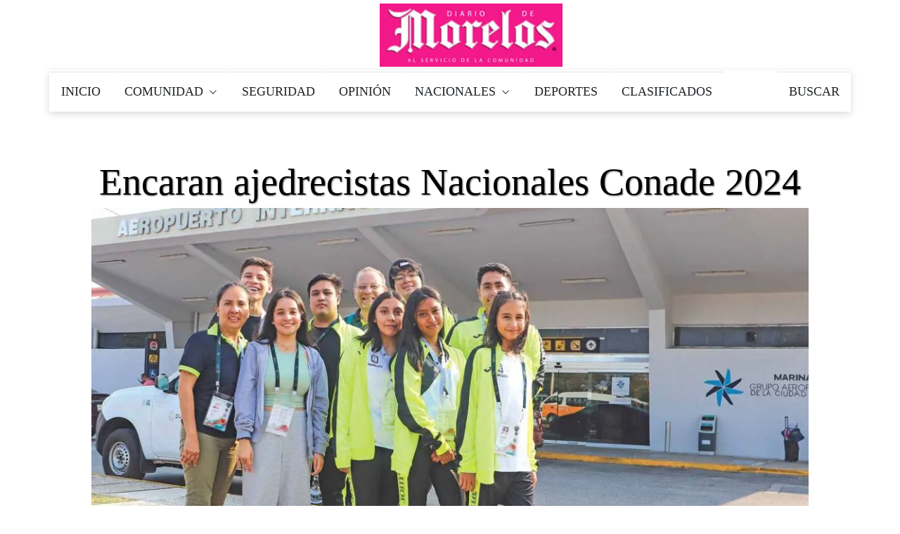

--- FILE ---
content_type: text/html; charset=utf-8
request_url: https://www.diariodemorelos.com/noticias/encaran-ajedrecistas-nacionales-conade-2024
body_size: 25295
content:
<!DOCTYPE html>
<html lang="es">
	<head>		
		<meta name="robots" content="max-image-preview:large">		
    	<meta charset="UTF-8">
    <!-- AS 2-12-22 <meta http-equiv="Content-Security-Policy" content="script-src 'none'"> -->
		<meta name="viewport" content="width=device-width, initial-scale=1">
		<meta name="dcterms.creator" content="@ecra" />
		<!--[if IE]><meta http-equiv='X-UA-Compatible' content='IE=edge,chrome=1'><![endif]-->
		<!-- title -->
		<title>Encaran ajedrecistas Nacionales Conade 2024 | Diario de Morelos - Noticias |</title>
<link rel="apple-touch-icon" sizes="120x120" href="https://www.diariodemorelos.com/noticias/sites/default/files/ico/apple-touch-icon.png">
<link rel="icon" type="image/png" sizes="32x32" href="https://www.diariodemorelos.com/noticias/sites/default/files/ico/favicon-32x32.png">
<link rel="icon" type="image/png" sizes="16x16" href="https://www.diariodemorelos.com/noticias/sites/default/files/ico/favicon-16x16.png">
<link rel="manifest" href="https://www.diariodemorelos.com/noticias/sites/default/files/ico/site.webmanifest">
<link rel="mask-icon" href="https://www.diariodemorelos.com/noticias/sites/default/files/ico/safari-pinned-tab.svg" color="#5bbad5">

<link rel="alternate" type="application/rss+xml" title="Diario de Morelos - Últimas Noticias " href="https://www.diariodemorelos.com/noticias/ultimas/rss.xml" />

<meta name="msapplication-TileColor" content="#da532c">
<meta name="theme-color" content="#ffffff">
<meta name="geo.placename" content="Morelos" />
<meta name="geo.region" content="MX-MOR" />
<meta name="geo.position" content="18.933132;-99.259958" />
<meta name="ICBM" content="18.933132, -99.259958" />
<noscript id="advagg_loadcss_0">
<link type="text/css" rel="stylesheet" href="/noticias/sites/default/files/advagg_css/css__uLUQAN-al3ih9vFVpIpaRRkCYShNeCaaLnsGTf0MaAQ__Gdg2KcS38EdTH0nwRQXEr7gqkCPXBTW1ruqVLB7rrOE__JtoFt-a6gKMKrImq7LIuOr5n0Bwdj7wyM1oxZ5TnuU0.css" media="all" />
</noscript><link type="text/css" rel="preload" href="/noticias/sites/default/files/advagg_css/css__uLUQAN-al3ih9vFVpIpaRRkCYShNeCaaLnsGTf0MaAQ__Gdg2KcS38EdTH0nwRQXEr7gqkCPXBTW1ruqVLB7rrOE__JtoFt-a6gKMKrImq7LIuOr5n0Bwdj7wyM1oxZ5TnuU0.css" media="all" as="style" onload="this.onload=null;this.rel=&#039;stylesheet&#039;" />
<noscript id="advagg_loadcss_1">
<link type="text/css" rel="stylesheet" href="/noticias/sites/default/files/advagg_css/css__1WiHz7FEUBDuYYEH1kZzaUtpTqNaCVWSMcxMnfoAT_w__o45j_aN3H5kUPf86bJTjaZyMCHD4k4FPOyjQe7fEwZ8__JtoFt-a6gKMKrImq7LIuOr5n0Bwdj7wyM1oxZ5TnuU0.css" media="all" />
</noscript><link type="text/css" rel="preload" href="/noticias/sites/default/files/advagg_css/css__1WiHz7FEUBDuYYEH1kZzaUtpTqNaCVWSMcxMnfoAT_w__o45j_aN3H5kUPf86bJTjaZyMCHD4k4FPOyjQe7fEwZ8__JtoFt-a6gKMKrImq7LIuOr5n0Bwdj7wyM1oxZ5TnuU0.css" media="all" as="style" onload="this.onload=null;this.rel=&#039;stylesheet&#039;" />
<noscript id="advagg_loadcss_2">
<link type="text/css" rel="stylesheet" href="/noticias/sites/default/files/advagg_css/css__6cmqeCrNv05FDz4KAXgKdFhISOfks8LsFegc43OysyQ__471xsXpLPlEbqMPjU6spfxWd0YORHhAibok4rb_-0fY__JtoFt-a6gKMKrImq7LIuOr5n0Bwdj7wyM1oxZ5TnuU0.css" media="all" />
</noscript><link type="text/css" rel="preload" href="/noticias/sites/default/files/advagg_css/css__6cmqeCrNv05FDz4KAXgKdFhISOfks8LsFegc43OysyQ__471xsXpLPlEbqMPjU6spfxWd0YORHhAibok4rb_-0fY__JtoFt-a6gKMKrImq7LIuOr5n0Bwdj7wyM1oxZ5TnuU0.css" media="all" as="style" onload="this.onload=null;this.rel=&#039;stylesheet&#039;" />
<noscript id="advagg_loadcss_3">
<link type="text/css" rel="stylesheet" href="/noticias/sites/default/files/advagg_css/css__fTv0kyrMhup89ASUM6xHb5H2dh4dlS0AE5AfMdGIJtg__XCnj7lnt8mibu85fYLBIRIR3nqcQJOx4Byl0aomkeRE__JtoFt-a6gKMKrImq7LIuOr5n0Bwdj7wyM1oxZ5TnuU0.css" media="all" />
</noscript><link type="text/css" rel="preload" href="/noticias/sites/default/files/advagg_css/css__fTv0kyrMhup89ASUM6xHb5H2dh4dlS0AE5AfMdGIJtg__XCnj7lnt8mibu85fYLBIRIR3nqcQJOx4Byl0aomkeRE__JtoFt-a6gKMKrImq7LIuOr5n0Bwdj7wyM1oxZ5TnuU0.css" media="all" as="style" onload="this.onload=null;this.rel=&#039;stylesheet&#039;" />
<noscript id="advagg_loadcss_4">
<link type="text/css" rel="stylesheet" href="/noticias/sites/default/files/advagg_css/css__BUvZnEopTzXBkJY77x271MUucyE5W0vUjjl11Wqk_zs__iNThErc6yvE8LFF0Pxi8sgd1HVDhF5jt6ZO-x6iVLPY__JtoFt-a6gKMKrImq7LIuOr5n0Bwdj7wyM1oxZ5TnuU0.css" media="all" />
</noscript><link type="text/css" rel="preload" href="/noticias/sites/default/files/advagg_css/css__BUvZnEopTzXBkJY77x271MUucyE5W0vUjjl11Wqk_zs__iNThErc6yvE8LFF0Pxi8sgd1HVDhF5jt6ZO-x6iVLPY__JtoFt-a6gKMKrImq7LIuOr5n0Bwdj7wyM1oxZ5TnuU0.css" media="all" as="style" onload="this.onload=null;this.rel=&#039;stylesheet&#039;" />
<noscript id="advagg_loadcss_5">
<link type="text/css" rel="stylesheet" href="/noticias/sites/default/files/advagg_css/css__KoraXBBr1Rz2VO2zmjmVJGd-A7so754miQ0V44lpJPE__26etJdGeAiphOHbRj-NZKb8HlD3JRChnZFfboqFk-BE__JtoFt-a6gKMKrImq7LIuOr5n0Bwdj7wyM1oxZ5TnuU0.css" media="all" />
</noscript><link type="text/css" rel="preload" href="/noticias/sites/default/files/advagg_css/css__KoraXBBr1Rz2VO2zmjmVJGd-A7so754miQ0V44lpJPE__26etJdGeAiphOHbRj-NZKb8HlD3JRChnZFfboqFk-BE__JtoFt-a6gKMKrImq7LIuOr5n0Bwdj7wyM1oxZ5TnuU0.css" media="all" as="style" onload="this.onload=null;this.rel=&#039;stylesheet&#039;" />
<noscript id="advagg_loadcss_6">
<link type="text/css" rel="stylesheet" href="/noticias/sites/default/files/advagg_css/css__CcD6kww7Pbh_Eem5YvCxGYmgKqrRWNc5cmy4DNqKZY0__36LvhctpwRBe4Ph1cNKyOVIIHHxrnr_Sr5fD4moB8LA__JtoFt-a6gKMKrImq7LIuOr5n0Bwdj7wyM1oxZ5TnuU0.css" media="all" />
</noscript><link type="text/css" rel="preload" href="/noticias/sites/default/files/advagg_css/css__CcD6kww7Pbh_Eem5YvCxGYmgKqrRWNc5cmy4DNqKZY0__36LvhctpwRBe4Ph1cNKyOVIIHHxrnr_Sr5fD4moB8LA__JtoFt-a6gKMKrImq7LIuOr5n0Bwdj7wyM1oxZ5TnuU0.css" media="all" as="style" onload="this.onload=null;this.rel=&#039;stylesheet&#039;" />
<noscript id="advagg_loadcss_7">
<link type="text/css" rel="stylesheet" href="/noticias/sites/default/files/advagg_css/css__BJbXtQLmwuWobZV7dclX-rBiIRnFGRr-QhSD3Lm827A__EjKpehcRjs3CgMmc5nILXCOUW-wcrFH0pyA3Xg_4o8A__JtoFt-a6gKMKrImq7LIuOr5n0Bwdj7wyM1oxZ5TnuU0.css" media="only screen and (max-width: 768px)" />
</noscript><link type="text/css" rel="preload" href="/noticias/sites/default/files/advagg_css/css__BJbXtQLmwuWobZV7dclX-rBiIRnFGRr-QhSD3Lm827A__EjKpehcRjs3CgMmc5nILXCOUW-wcrFH0pyA3Xg_4o8A__JtoFt-a6gKMKrImq7LIuOr5n0Bwdj7wyM1oxZ5TnuU0.css" media="only screen and (max-width: 768px)" as="style" onload="this.onload=null;this.rel=&#039;stylesheet&#039;" />
<noscript id="advagg_loadcss_8">
<link type="text/css" rel="stylesheet" href="/noticias/sites/default/files/advagg_css/css__PC_w7JCFxWM7cqIEWynfHZC5wE3-Wu_U-i9-D1Ajj0A__EiPK-p9eZGWYRdsYwpHSPur9EpIVna7_rsZyUhJhpe4__JtoFt-a6gKMKrImq7LIuOr5n0Bwdj7wyM1oxZ5TnuU0.css" media="screen" />
</noscript><link type="text/css" rel="preload" href="/noticias/sites/default/files/advagg_css/css__PC_w7JCFxWM7cqIEWynfHZC5wE3-Wu_U-i9-D1Ajj0A__EiPK-p9eZGWYRdsYwpHSPur9EpIVna7_rsZyUhJhpe4__JtoFt-a6gKMKrImq7LIuOr5n0Bwdj7wyM1oxZ5TnuU0.css" media="screen" as="style" onload="window.advagg_mod_loadcss = function() {if (window.jQuery) {if (jQuery.isFunction(jQuery.holdReady)){jQuery.holdReady(false);}} else {setTimeout(advagg_mod_loadcss, 100);}};setTimeout(advagg_mod_loadcss, 200);this.onload=null;this.rel=&#039;stylesheet&#039;" />
    
    <script>
          function loadAdsense() {
            const script = document.createElement('script');
            script.src = "https://pagead2.googlesyndication.com/pagead/js/adsbygoogle.js";
            script.async = true;
            script.setAttribute('data-ad-client', 'ca-pub-7690649589520109');
            document.head.appendChild(script);
          }

          if ('requestIdleCallback' in window) {
            requestIdleCallback(loadAdsense);
          } else {
            window.addEventListener('load', loadAdsense);
          }
    </script>
    <script async src="https://www.googletagmanager.com/gtag/js?id=G-51HDR2QD57"></script>
          <!-- Global site tag (gtag.js) - Google Analytics -->
<script>
  window.dataLayer = window.dataLayer || [];
  function gtag(){dataLayer.push(arguments);}
  gtag('js', new Date());
  gtag('config', 'G-51HDR2QD57');
  gtag('event','25%', {
    'event_category': 'NTG article milestone',
    'event_label': 'Encaran ajedrecistas Nacionales Conade 2024 | Diario de Morelos - Noticias |',
    'event_value': 25 ,
    'non_interaction' : true
});
  
</script>


<style>
	#main-header {            
            /* text-align: center; */
            width: 100%; 
        }
		        .site-logo {
			float: none !important;
            display: block; 
            margin: 0 auto; 
            max-width: 260px;             
        }
		.site-logo img {
            display: block; 
            max-width: 100%;
            height: auto; 
        }
        h1, .h1 {text-shadow:1px 1px 2px rgba(50,50,50,.75);color:#000;text-align:center}
        @media only screen and (min-width: 768px) {.single-style2-title h1 {font-size: 3em;}}
		
		        
		
</style>



    <style amp-custom>
		/* AMP CSS Optimized by ECRA */
:root{color-scheme:light dark;--blue:#0084b4;--indigo:#6610f2;--purple:#6f42c1;--pink:#e83e8c;--red:#dc3545;--orange:#fd7e14;--yellow:beige;--green:#28a745;--teal:#20c997;--cyan:#17a2b8;--white:#fff;--gray:#6c757d;--gray-dark:#212529;--primary:#0084b4;--secondary:#6c757d;--success:#28a745;--info:#17a2b8;--warning:beige;--danger:#dc3545;--light:#dee2e6;--dark:#212529;--breakpoint-xs:0;--breakpoint-sm:576px;--breakpoint-md:768px;--breakpoint-lg:992px;--breakpoint-xl:1200px;--font-family-sans-serif:"Roboto Condensed",sans-serif;--font-family-monospace:SFMono-Regular,Menlo,Monaco,Consolas,"Liberation Mono","Courier New",monospace}
.sidebar-close{background:transparent}
*,*::before,*::after{box-sizing:border-box}
html{font-family:sans-serif;line-height:1.15;-webkit-text-size-adjust:100%;-webkit-tap-highlight-color:rgba(0,0,0,0)}
.thumb-wrap img, .thumb-slider-wrap img {width: 100%;height: auto;}
article,aside,figcaption,figure,footer,header,hgroup,main,nav,section{display:block}
body{margin:0;font-family:"Roboto Condensed",sans-serif;font-weight:400;line-height:1.5;text-align:left;font-size:1rem}
[tabindex="-1"]:focus:not(:focus-visible){outline:0}
hr{box-sizing:content-box;height:0;overflow:visible}
h1,h2,h3,h4,h5,h6{margin-top:0;margin-bottom:.5rem}
p{margin-top:0;margin-bottom:1rem}
abbr[title],abbr[data-original-title]{text-decoration:underline;text-decoration:underline dotted;border-bottom:0;text-decoration-skip-ink:none;cursor:help}
address{margin-bottom:1rem;font-style:normal;line-height:inherit}
ol,ul,dl{margin-top:0;margin-bottom:1rem}
ol ol,ul ul,ol ul,ul ol{margin-bottom:0}
dt{font-weight:700}
dd{margin-bottom:.5rem;margin-left:0}
blockquote{margin:0 0 1rem}
b,strong{font-weight:700}
small{font-size:80%}
sub,sup{position:relative;line-height:0;vertical-align:baseline;font-size:75%}
sub{bottom:-.25em}
sup{top:-.5em}
a{text-decoration:none;background:transparent}
a:hover{text-decoration:underline}
a:not([href]){color:inherit;text-decoration:none}
a:not([href]):hover{color:inherit;text-decoration:none}
pre,code,kbd,samp{font-family:SFMono-Regular,Menlo,Monaco,Consolas,"Liberation Mono","Courier New",monospace;font-size:1em}
pre{margin-top:0;margin-bottom:1rem;overflow:auto}
figure{margin:0 0 1rem}
img{vertical-align:middle;border-style:none}
svg{overflow:hidden;vertical-align:middle}
table{border-collapse:collapse}
th{text-align:inherit}
label{display:inline-block;margin-bottom:.5rem}
button{border-radius:0}
button:focus{outline:1px dotted;outline:5px auto -webkit-focus-ring-color}
input,button,select,optgroup,textarea{margin:0;font-family:inherit;line-height:inherit;font-size:inherit}
button,input{overflow:visible}
button,select{text-transform:none}
select{word-wrap:normal}
button,[type="button"],[type="reset"],[type="submit"]{-webkit-appearance:button}
button:not(:disabled),[type="button"]:not(:disabled),[type="reset"]:not(:disabled),[type="submit"]:not(:disabled){cursor:pointer}
button::-moz-focus-inner,[type="button"]::-moz-focus-inner,[type="reset"]::-moz-focus-inner,[type="submit"]::-moz-focus-inner{padding:0;border-style:none}
input[type="radio"],input[type="checkbox"]{box-sizing:border-box;padding:0}
input[type="date"],input[type="time"],input[type="datetime-local"],input[type="month"]{-webkit-appearance:listbox}
textarea{overflow:auto;resize:vertical}
[type="number"]::-webkit-inner-spin-button,[type="number"]::-webkit-outer-spin-button{height:auto}
[type="search"]{outline-offset:-2px;-webkit-appearance:none}
[type="search"]::-webkit-search-decoration{-webkit-appearance:none}
::-webkit-file-upload-button{font:inherit;-webkit-appearance:button}
output{display:inline-block}
summary{display:list-item;cursor:pointer}
template{display:none}
[hidden]{display:none}
h1,h2,h3,h4,h5,h6,.h1,.h2,.h3,.h4,.h5,.h6{margin-bottom:.5rem;font-weight:400;line-height:1.2}
h2,.h2{font-size:2rem}
@media (max-width: 1200px){h2,.h2{font-size:calc(1.325rem + .9vw)}}
h3,.h3{font-size:1.25rem}
h4,.h4{font-size:1.15rem}
h5,.h5{font-size:1rem}
h6,.h6{font-size:1rem}
.lead{font-weight:400;font-size:1.25rem}
hr{margin-top:1rem;margin-bottom:1rem;border:0}
.blockquote{margin-bottom:1rem;padding-left:1rem;border-left:5px solid #0084b4;font-size:1rem}
.blockquote i{float:right;font-style:italic;font-size:.875rem}
.blockquote-footer{display:block;font-size:80%}
img,amp-img{border:0}
amp-img[class^=i-amp],amp-img[class^=-amp]{height:auto;max-width:100%}
code{font-size:.875rem;color:#e83e8c;word-wrap:break-word}
a>code{color:inherit}
kbd{padding:.2rem .4rem;font-size:.875rem;color:#212529;background:#dee2e6;border-radius:.2rem}
kbd kbd{padding:0;font-size:100%;font-weight:700}
pre{display:block;padding:1rem;font-size:.875rem}
pre code{font-family:SFMono-Regular,Menlo,Monaco,Consolas,"Liberation Mono","Courier New",monospace;color:inherit;word-break:normal;text-indent:5em;font-size:75%}
.container{width:100%;padding-right:15px;padding-left:15px;margin-right:auto;margin-left:auto}
@media (min-width: 576px){.container{max-width:540px}}
@media (min-width: 768px){.container{max-width:720px}}
@media (min-width: 992px){.container{max-width:960px}}
@media (min-width: 1200px){.container{max-width:1140px}}
.container-fluid,.container-sm,.container-md,.container-lg,.container-xl{width:100%;padding-right:15px;padding-left:15px;margin-right:auto;margin-left:auto}
@media (min-width: 576px){.container,.container-sm{max-width:540px}}
@media (min-width: 768px){.container,.container-sm,.container-md{max-width:720px}}
@media (min-width: 992px){.container,.container-sm,.container-md,.container-lg{max-width:960px}}
@media (min-width: 1200px){.container,.container-sm,.container-md,.container-lg,.container-xl{max-width:1140px}}
.row{display:block;flex-wrap:wrap;margin-right:-15px;margin-left:-15px}
.col-1,.col-2,.col-3,.col-4,.col-5,.col-6,.col-7,.col-8,.col-9,.col-10,.col-11,.col-12,.col,.col-auto,.col-sm-1,.col-sm-2,.col-sm-3,.col-sm-4,.col-sm-5,.col-sm-6,.col-sm-7,.col-sm-8,.col-sm-9,.col-sm-10,.col-sm-11,.col-sm-12,.col-sm,.col-sm-auto,.col-md-1,.col-md-2,.col-md-3,.col-md-4,.col-md-5,.col-md-6,.col-md-7,.col-md-8,.col-md-9,.col-md-10,.col-md-11,.col-md-12,.col-md,.col-md-auto,.col-lg-1,.col-lg-2,.col-lg-3,.col-lg-4,.col-lg-5,.col-lg-6,.col-lg-7,.col-lg-8,.col-lg-9,.col-lg-10,.col-lg-11,.col-lg-12,.col-lg,.col-lg-auto,.col-xl-1,.col-xl-2,.col-xl-3,.col-xl-4,.col-xl-5,.col-xl-6,.col-xl-7,.col-xl-8,.col-xl-9,.col-xl-10,.col-xl-11,.col-xl-12,.col-xl,.col-xl-auto{position:relative;width:100%;padding-right:15px;padding-left:15px}
.col{flex-basis:0;flex-grow:1;max-width:100%}.col-1{flex:0 0 8.33333%;max-width:8.33333%}.col-2{flex:0 0 16.66667%;max-width:16.66667%}.col-3{flex:0 0 25%;max-width:25%}.col-4{flex:0 0 33.33333%;max-width:33.33333%}.col-5{flex:0 0 41.66667%;max-width:41.66667%}.col-6{flex:0 0 50%;max-width:50%}.col-7{flex:0 0 58.33333%;max-width:58.33333%}.col-8{flex:0 0 66.66667%;max-width:66.66667%}.col-9{flex:0 0 75%;max-width:75%}.col-10{flex:0 0 83.33333%;max-width:83.33333%}.col-11{flex:0 0 91.66667%;max-width:91.66667%}.col-12{flex:0 0 100%;max-width:100%}
@media (min-width: 576px){.col-sm{flex-basis:0;flex-grow:1;max-width:100%}.col-sm-1{flex:0 0 8.33333%;max-width:8.33333%}.col-sm-2{flex:0 0 16.66667%;max-width:16.66667%}.col-sm-3{flex:0 0 25%;max-width:25%}.col-sm-4{flex:0 0 33.33333%;max-width:33.33333%}.col-sm-5{flex:0 0 41.66667%;max-width:41.66667%}.col-sm-6{flex:0 0 50%;max-width:50%}.col-sm-7{flex:0 0 58.33333%;max-width:58.33333%}.col-sm-8{flex:0 0 66.66667%;max-width:66.66667%}.col-sm-9{flex:0 0 75%;max-width:75%}.col-sm-10{flex:0 0 83.33333%;max-width:83.33333%}.col-sm-11{flex:0 0 91.66667%;max-width:91.66667%}.col-sm-12{flex:0 0 100%;max-width:100%}}
@media (min-width: 768px){.col-md{flex-basis:0;flex-grow:1;max-width:100%}.col-md-1{flex:0 0 8.33333%;max-width:8.33333%}.col-md-2{flex:0 0 16.66667%;max-width:16.66667%}.col-md-3{flex:0 0 25%;max-width:25%}.col-md-4{flex:0 0 33.33333%;max-width:33.33333%}.col-md-5{flex:0 0 41.66667%;max-width:41.66667%}.col-md-6{flex:0 0 50%;max-width:50%}.col-md-7{flex:0 0 58.33333%;max-width:58.33333%}.col-md-8{flex:0 0 66.66667%;max-width:66.66667%}.col-md-9{flex:0 0 75%;max-width:75%}.col-md-10{flex:0 0 83.33333%;max-width:83.33333%}.col-md-11{flex:0 0 91.66667%;max-width:91.66667%}.col-md-12{flex:0 0 100%;max-width:100%}}
@media (min-width: 992px){.col-lg{flex-basis:0;flex-grow:1;max-width:100%}.col-lg-1{flex:0 0 8.33333%;max-width:8.33333%}.col-lg-2{flex:0 0 16.66667%;max-width:16.66667%}.col-lg-3{flex:0 0 25%;max-width:25%}.col-lg-4{flex:0 0 33.33333%;max-width:33.33333%}.col-lg-5{flex:0 0 41.66667%;max-width:41.66667%}.col-lg-6{flex:0 0 50%;max-width:50%}.col-lg-7{flex:0 0 58.33333%;max-width:58.33333%}.col-lg-8{flex:0 0 66.66667%;max-width:66.66667%}.col-lg-9{flex:0 0 75%;max-width:75%}.col-lg-10{flex:0 0 83.33333%;max-width:83.33333%}.col-lg-11{flex:0 0 91.66667%;max-width:91.66667%}.col-lg-12{flex:0 0 100%;max-width:100%}}
@media (min-width: 1200px){.col-xl{flex-basis:0;flex-grow:1;max-width:100%}.col-xl-1{flex:0 0 8.33333%;max-width:8.33333%}.col-xl-2{flex:0 0 16.66667%;max-width:16.66667%}.col-xl-3{flex:0 0 25%;max-width:25%}.col-xl-4{flex:0 0 33.33333%;max-width:33.33333%}.col-xl-5{flex:0 0 41.66667%;max-width:41.66667%}.col-xl-6{flex:0 0 50%;max-width:50%}.col-xl-7{flex:0 0 58.33333%;max-width:58.33333%}.col-xl-8{flex:0 0 66.66667%;max-width:66.66667%}.col-xl-9{flex:0 0 75%;max-width:75%}.col-xl-10{flex:0 0 83.33333%;max-width:83.33333%}.col-xl-11{flex:0 0 91.66667%;max-width:91.66667%}.col-xl-12{flex:0 0 100%;max-width:100%}}
table{width:100%;margin-bottom:1rem}
table th,table td{padding:.75rem;vertical-align:top}
table thead th{vertical-align:bottom}
caption{padding-top:.75rem;padding-bottom:.75rem;text-align:left;caption-side:bottom}
.form-control{display:block;width:100%;height:calc(1.5em + .75rem + 2px);padding:.375rem .75rem;font-weight:400;line-height:1.5;background-clip:padding-box;appearance:none;font-size:1rem;border-radius:.25rem}
.form-control::-ms-expand{background:transparent;border:0}
.form-control:-moz-focusring{color:transparent;text-shadow:0 0 0 #495057}
.form-control:focus{color:#495057;background:#fff;border-color:#35c9ff;outline:0;box-shadow:0 0 0 .2rem rgba(0,132,180,0.25)}
.form-control::placeholder{opacity:1}
select.form-control{background-size:0.5rem}
.form-control-file,.form-control-range{display:block;width:100%}
.col-form-label{padding-top:calc(.375rem + 1px);padding-bottom:calc(.375rem + 1px);margin-bottom:0;line-height:1.5;font-size:inherit}
.form-control-plaintext{display:block;width:100%;padding:.375rem 0;margin-bottom:0;line-height:1.5;background:transparent;border:solid transparent;border-width:1px 0;font-size:1rem}
select.form-control[size],select.form-control[multiple]{height:auto}
textarea.form-control{height:auto}
.form-group{margin-bottom:1rem}
.form-text{display:block;margin-top:.25rem}
.form-row{display:flex;flex-wrap:wrap;margin-right:-5px;margin-left:-5px}
.form-row>.col,.form-row>[class*="col-"]{padding-right:5px;padding-left:5px}
.valid-feedback{display:none;width:100%;margin-top:.25rem;font-size:80%;color:#28a745}
.was-validated :valid ~ .valid-feedback,.is-valid ~ .valid-feedback{display:block}
.was-validated .form-control:valid,.form-control.is-valid{border-color:#28a745}
.was-validated .form-control:valid:focus,.form-control.is-valid:focus{border-color:#28a745;box-shadow:0 0 0 .2rem rgba(40,167,69,0.25)}
.was-validated .form-check-input:valid ~ .form-check-label,.form-check-input.is-valid ~ .form-check-label{color:#28a745}
.was-validated .form-check-input:valid ~ .valid-feedback,.form-check-input.is-valid ~ .valid-feedback{display:block}
.invalid-feedback{display:none;width:100%;margin-top:.25rem;font-size:80%;color:#dc3545}
.was-validated :invalid ~ .invalid-feedback,.is-invalid ~ .invalid-feedback{display:block}
.was-validated .form-control:invalid,.form-control.is-invalid{border-color:#dc3545}
.was-validated .form-control:invalid:focus,.form-control.is-invalid:focus{border-color:#dc3545;box-shadow:0 0 0 .2rem rgba(220,53,69,0.25)}
.was-validated .form-check-input:invalid ~ .form-check-label,.form-check-input.is-invalid ~ .form-check-label{color:#dc3545}
.was-validated .form-check-input:invalid ~ .invalid-feedback,.form-check-input.is-invalid ~ .invalid-feedback{display:block}
.form-inline{display:flex;flex-flow:row wrap;align-items:center}
.form-inline .form-check{width:100%}
@media (min-width: 576px){.form-inline label{display:flex;align-items:center;justify-content:center;margin-bottom:0}.form-inline .form-group{display:flex;flex:0 0 auto;flex-flow:row wrap;align-items:center;margin-bottom:0}.form-inline .form-control{display:inline-block;width:auto;vertical-align:middle}.form-inline .form-control-plaintext{display:inline-block}.form-inline .input-group{width:auto}.form-inline .form-check{display:flex;align-items:center;justify-content:center;width:auto;padding-left:0}.form-inline .form-check-input{position:relative;flex-shrink:0;margin-top:0;margin-right:.25rem;margin-left:0}}
.btn{display:inline-block;font-weight:400;color:#212529;text-align:center;vertical-align:middle;cursor:pointer;user-select:none;background:transparent;border:1px solid transparent;padding:.375rem .75rem;font-size:1rem;line-height:1.5;border-radius:.25rem}
.btn:hover{color:#212529;text-decoration:none}
.btn:focus,.btn.focus{outline:0;box-shadow:0 0 0 .2rem rgba(0,132,180,0.25)}
.btn.disabled,.btn:disabled{opacity:.65}
a.btn.disabled,fieldset:disabled a.btn{pointer-events:none}
.btn-primary{color:#fff;border-color:#0084b4;background:#0084b4}
.btn-primary:hover{color:#fff;border-color:#005f81;background:#00688e}
.btn-primary:focus,.btn-primary.focus{color:#fff;border-color:#005f81;background:#00688e;box-shadow:0 0 0 .2rem rgba(38,150,191,0.5)}
.btn-primary.disabled,.btn-primary:disabled{color:#fff;background:#0084b4;border-color:#0084b4}
.btn-primary:not(:disabled):not(.disabled):active,.btn-primary:not(:disabled):not(.disabled).active,.show>.btn-primary.dropdown-toggle{color:#fff;background:#005f81;border-color:#005574}
.btn-primary:not(:disabled):not(.disabled):active:focus,.btn-primary:not(:disabled):not(.disabled).active:focus,.show>.btn-primary.dropdown-toggle:focus{box-shadow:0 0 0 .2rem rgba(38,150,191,0.5)}
.btn-secondary{color:#fff;border-color:#6c757d;background:#6c757d}
.btn-secondary:hover{color:#fff;border-color:#545b62;background:#5a6268}
.btn-secondary:focus,.btn-secondary.focus{color:#fff;border-color:#545b62;background:#5a6268;box-shadow:0 0 0 .2rem rgba(130,138,145,0.5)}
.btn-secondary.disabled,.btn-secondary:disabled{color:#fff;background:#6c757d;border-color:#6c757d}
.btn-secondary:not(:disabled):not(.disabled):active,.btn-secondary:not(:disabled):not(.disabled).active,.show>.btn-secondary.dropdown-toggle{color:#fff;background:#545b62;border-color:#4e555b}
.btn-secondary:not(:disabled):not(.disabled):active:focus,.btn-secondary:not(:disabled):not(.disabled).active:focus,.show>.btn-secondary.dropdown-toggle:focus{box-shadow:0 0 0 .2rem rgba(130,138,145,0.5)}
.btn-success{color:#fff;border-color:#28a745;background:#28a745}
.btn-success:hover{color:#fff;border-color:#1e7e34;background:#218838}
.btn-success:focus,.btn-success.focus{color:#fff;border-color:#1e7e34;background:#218838;box-shadow:0 0 0 .2rem rgba(72,180,97,0.5)}
.btn-success.disabled,.btn-success:disabled{color:#fff;background:#28a745;border-color:#28a745}
.btn-success:not(:disabled):not(.disabled):active,.btn-success:not(:disabled):not(.disabled).active,.show>.btn-success.dropdown-toggle{color:#fff;background:#1e7e34;border-color:#1c7430}
.btn-success:not(:disabled):not(.disabled):active:focus,.btn-success:not(:disabled):not(.disabled).active:focus,.show>.btn-success.dropdown-toggle:focus{box-shadow:0 0 0 .2rem rgba(72,180,97,0.5)}
.btn-info{color:#fff;border-color:#17a2b8;background:#17a2b8}
.btn-info:hover{color:#fff;border-color:#117a8b;background:#138496}
.btn-info:focus,.btn-info.focus{color:#fff;border-color:#117a8b;background:#138496;box-shadow:0 0 0 .2rem rgba(58,176,195,0.5)}
.btn-info.disabled,.btn-info:disabled{color:#fff;background:#17a2b8;border-color:#17a2b8}
.btn-info:not(:disabled):not(.disabled):active,.btn-info:not(:disabled):not(.disabled).active,.show>.btn-info.dropdown-toggle{color:#fff;background:#117a8b;border-color:#10707f}
.btn-info:not(:disabled):not(.disabled):active:focus,.btn-info:not(:disabled):not(.disabled).active:focus,.show>.btn-info.dropdown-toggle:focus{box-shadow:0 0 0 .2rem rgba(58,176,195,0.5)}
.btn-warning{color:#212529;border-color:beige;background:beige}
.btn-warning:hover{color:#212529;border-color:#eaeab4;background:#ededbe}
.btn-warning:focus,.btn-warning.focus{color:#212529;border-color:#eaeab4;background:#ededbe;box-shadow:0 0 0 .2rem rgba(213,214,193,0.5)}
.btn-warning.disabled,.btn-warning:disabled{color:#212529;background:beige;border-color:beige}
.btn-warning:not(:disabled):not(.disabled):active,.btn-warning:not(:disabled):not(.disabled).active,.show>.btn-warning.dropdown-toggle{color:#212529;background:#eaeab4;border-color:#e7e7aa}
.btn-warning:not(:disabled):not(.disabled):active:focus,.btn-warning:not(:disabled):not(.disabled).active:focus,.show>.btn-warning.dropdown-toggle:focus{box-shadow:0 0 0 .2rem rgba(213,214,193,0.5)}
.btn-danger{color:#fff;border-color:#dc3545;background:#dc3545}
.btn-danger:hover{color:#fff;border-color:#bd2130;background:#c82333}
.btn-danger:focus,.btn-danger.focus{color:#fff;border-color:#bd2130;background:#c82333;box-shadow:0 0 0 .2rem rgba(225,83,97,0.5)}
.btn-danger.disabled,.btn-danger:disabled{color:#fff;background:#dc3545;border-color:#dc3545}
.btn-danger:not(:disabled):not(.disabled):active,.btn-danger:not(:disabled):not(.disabled).active,.show>.btn-danger.dropdown-toggle{color:#fff;background:#bd2130;border-color:#b21f2d}
.btn-danger:not(:disabled):not(.disabled):active:focus,.btn-danger:not(:disabled):not(.disabled).active:focus,.show>.btn-danger.dropdown-toggle:focus{box-shadow:0 0 0 .2rem rgba(225,83,97,0.5)}
.btn-light{color:#212529;border-color:#dee2e6;background:#dee2e6}
.btn-light:hover{color:#212529;border-color:#c1c9d0;background:#c8cfd6}
.btn-light:focus,.btn-light.focus{color:#212529;border-color:#c1c9d0;background:#c8cfd6;box-shadow:0 0 0 .2rem rgba(194,198,202,0.5)}
.btn-light.disabled,.btn-light:disabled{color:#212529;background:#dee2e6;border-color:#dee2e6}
.btn-light:not(:disabled):not(.disabled):active,.btn-light:not(:disabled):not(.disabled).active,.show>.btn-light.dropdown-toggle{color:#212529;background:#c1c9d0;border-color:#bac2cb}
.btn-light:not(:disabled):not(.disabled):active:focus,.btn-light:not(:disabled):not(.disabled).active:focus,.show>.btn-light.dropdown-toggle:focus{box-shadow:0 0 0 .2rem rgba(194,198,202,0.5)}
.btn-dark{color:#fff;border-color:#212529;background:#212529}
.btn-dark:hover{color:#fff;border-color:#0a0c0d;background:#101214}
.btn-dark:focus,.btn-dark.focus{color:#fff;border-color:#0a0c0d;background:#101214;box-shadow:0 0 0 .2rem rgba(66,70,73,0.5)}
.btn-dark.disabled,.btn-dark:disabled{color:#fff;background:#212529;border-color:#212529}
.btn-dark:not(:disabled):not(.disabled):active,.btn-dark:not(:disabled):not(.disabled).active,.show>.btn-dark.dropdown-toggle{color:#fff;background:#0a0c0d;border-color:#050506}
.btn-dark:not(:disabled):not(.disabled):active:focus,.btn-dark:not(:disabled):not(.disabled).active:focus,.show>.btn-dark.dropdown-toggle:focus{box-shadow:0 0 0 .2rem rgba(66,70,73,0.5)}
.btn-outline-primary{color:#0084b4;border-color:#0084b4}
.btn-outline-primary:hover{color:#fff;background:#0084b4;border-color:#0084b4}
.btn-outline-primary:focus,.btn-outline-primary.focus{box-shadow:0 0 0 .2rem rgba(0,132,180,0.5)}
.btn-outline-primary.disabled,.btn-outline-primary:disabled{color:#0084b4;background:transparent}
.btn-outline-primary:not(:disabled):not(.disabled):active,.btn-outline-primary:not(:disabled):not(.disabled).active,.show>.btn-outline-primary.dropdown-toggle{color:#fff;background:#0084b4;border-color:#0084b4}
.btn-outline-primary:not(:disabled):not(.disabled):active:focus,.btn-outline-primary:not(:disabled):not(.disabled).active:focus,.show>.btn-outline-primary.dropdown-toggle:focus{box-shadow:0 0 0 .2rem rgba(0,132,180,0.5)}
.btn-outline-secondary{color:#6c757d;border-color:#6c757d}
.btn-outline-secondary:hover{color:#fff;background:#6c757d;border-color:#6c757d}
.btn-outline-secondary:focus,.btn-outline-secondary.focus{box-shadow:0 0 0 .2rem rgba(108,117,125,0.5)}
.btn-outline-secondary.disabled,.btn-outline-secondary:disabled{color:#6c757d;background:transparent}
.btn-outline-secondary:not(:disabled):not(.disabled):active,.btn-outline-secondary:not(:disabled):not(.disabled).active,.show>.btn-outline-secondary.dropdown-toggle{color:#fff;background:#6c757d;border-color:#6c757d}
.btn-outline-secondary:not(:disabled):not(.disabled):active:focus,.btn-outline-secondary:not(:disabled):not(.disabled).active:focus,.show>.btn-outline-secondary.dropdown-toggle:focus{box-shadow:0 0 0 .2rem rgba(108,117,125,0.5)}
.btn-outline-success{color:#28a745;border-color:#28a745}
.btn-outline-success:hover{color:#fff;background:#28a745;border-color:#28a745}
.btn-outline-success:focus,.btn-outline-success.focus{box-shadow:0 0 0 .2rem rgba(40,167,69,0.5)}
.btn-outline-success.disabled,.btn-outline-success:disabled{color:#28a745;background:transparent}
.btn-outline-success:not(:disabled):not(.disabled):active,.btn-outline-success:not(:disabled):not(.disabled).active,.show>.btn-outline-success.dropdown-toggle{color:#fff;background:#28a745;border-color:#28a745}
.btn-outline-success:not(:disabled):not(.disabled):active:focus,.btn-outline-success:not(:disabled):not(.disabled).active:focus,.show>.btn-outline-success.dropdown-toggle:focus{box-shadow:0 0 0 .2rem rgba(40,167,69,0.5)}
.btn-outline-info{color:#17a2b8;border-color:#17a2b8}
.btn-outline-info:hover{color:#fff;background:#17a2b8;border-color:#17a2b8}
.btn-outline-info:focus,.btn-outline-info.focus{box-shadow:0 0 0 .2rem rgba(23,162,184,0.5)}
.btn-outline-info.disabled,.btn-outline-info:disabled{color:#17a2b8;background:transparent}
.btn-outline-info:not(:disabled):not(.disabled):active,.btn-outline-info:not(:disabled):not(.disabled).active,.show>.btn-outline-info.dropdown-toggle{color:#fff;background:#17a2b8;border-color:#17a2b8}
.btn-outline-info:not(:disabled):not(.disabled):active:focus,.btn-outline-info:not(:disabled):not(.disabled).active:focus,.show>.btn-outline-info.dropdown-toggle:focus{box-shadow:0 0 0 .2rem rgba(23,162,184,0.5)}
.btn-outline-warning{color:beige;border-color:beige}
.btn-outline-warning:hover{color:#212529;background:beige;border-color:beige}
.btn-outline-warning:focus,.btn-outline-warning.focus{box-shadow:0 0 0 .2rem rgba(245,245,220,0.5)}
.btn-outline-warning.disabled,.btn-outline-warning:disabled{color:beige;background:transparent}
.btn-outline-warning:not(:disabled):not(.disabled):active,.btn-outline-warning:not(:disabled):not(.disabled).active,.show>.btn-outline-warning.dropdown-toggle{color:#212529;background:beige;border-color:beige}
.btn-outline-warning:not(:disabled):not(.disabled):active:focus,.btn-outline-warning:not(:disabled):not(.disabled).active:focus,.show>.btn-outline-warning.dropdown-toggle:focus{box-shadow:0 0 0 .2rem rgba(245,245,220,0.5)}
.btn-outline-danger{color:#dc3545;border-color:#dc3545}
.btn-outline-danger:hover{color:#fff;background:#dc3545;border-color:#dc3545}
.btn-outline-danger:focus,.btn-outline-danger.focus{box-shadow:0 0 0 .2rem rgba(220,53,69,0.5)}
.btn-outline-danger.disabled,.btn-outline-danger:disabled{color:#dc3545;background:transparent}
.btn-outline-danger:not(:disabled):not(.disabled):active,.btn-outline-danger:not(:disabled):not(.disabled).active,.show>.btn-outline-danger.dropdown-toggle{color:#fff;background:#dc3545;border-color:#dc3545}
.btn-outline-danger:not(:disabled):not(.disabled):active:focus,.btn-outline-danger:not(:disabled):not(.disabled).active:focus,.show>.btn-outline-danger.dropdown-toggle:focus{box-shadow:0 0 0 .2rem rgba(220,53,69,0.5)}
.btn-outline-light{color:#dee2e6;border-color:#dee2e6}
.btn-outline-light:hover{color:#212529;background:#dee2e6;border-color:#dee2e6}
.btn-outline-light:focus,.btn-outline-light.focus{box-shadow:0 0 0 .2rem rgba(222,226,230,0.5)}
.btn-outline-light.disabled,.btn-outline-light:disabled{color:#dee2e6;background:transparent}
.btn-outline-light:not(:disabled):not(.disabled):active,.btn-outline-light:not(:disabled):not(.disabled).active,.show>.btn-outline-light.dropdown-toggle{color:#212529;background:#dee2e6;border-color:#dee2e6}
.btn-outline-light:not(:disabled):not(.disabled):active:focus,.btn-outline-light:not(:disabled):not(.disabled).active:focus,.show>.btn-outline-light.dropdown-toggle:focus{box-shadow:0 0 0 .2rem rgba(222,226,230,0.5)}
.btn-outline-dark{color:#212529;border-color:#212529}
.btn-outline-dark:hover{color:#fff;background:#212529;border-color:#212529}
.btn-outline-dark:focus,.btn-outline-dark.focus{box-shadow:0 0 0 .2rem rgba(33,37,41,0.5)}
.btn-outline-dark.disabled,.btn-outline-dark:disabled{color:#212529;background:transparent}
.btn-outline-dark:not(:disabled):not(.disabled):active,.btn-outline-dark:not(:disabled):not(.disabled).active,.show>.btn-outline-dark.dropdown-toggle{color:#fff;background:#212529;border-color:#212529}
.btn-outline-dark:not(:disabled):not(.disabled):active:focus,.btn-outline-dark:not(:disabled):not(.disabled).active:focus,.show>.btn-outline-dark.dropdown-toggle:focus{box-shadow:0 0 0 .2rem rgba(33,37,41,0.5)}
.btn-link{font-weight:400;color:#212529;text-decoration:none}
.btn-link:hover{color:#000;text-decoration:underline}
.btn-link:focus,.btn-link.focus{text-decoration:underline;box-shadow:none}
.btn-link:disabled,.btn-link.disabled{color:#6c757d;pointer-events:none}
.input-group{position:relative;display:flex;flex-wrap:wrap;align-items:stretch;width:100%}
.input-group>.form-control,.input-group>.form-control-plaintext{position:relative;flex:1 1 0%;min-width:0;margin-bottom:0}
.input-group>.form-control+.form-control,.input-group>.form-control-plaintext+.form-control{margin-left:-1px}
.input-group>.form-control:focus{z-index:3}
.input-group>.form-control:not(:last-child){border-top-right-radius:0;border-bottom-right-radius:0}
.input-group>.form-control:not(:first-child){border-top-left-radius:0;border-bottom-left-radius:0}
.input-group-prepend,.input-group-append{display:flex}
.input-group-prepend .btn,.input-group-append .btn{position:relative;z-index:2}
.input-group-prepend .btn:focus,.input-group-append .btn:focus{z-index:3}
.input-group-prepend .btn+.btn,.input-group-prepend .btn+.input-group-text,.input-group-prepend .input-group-text+.input-group-text,.input-group-prepend .input-group-text+.btn,.input-group-append .btn+.btn,.input-group-append .btn+.input-group-text,.input-group-append .input-group-text+.input-group-text,.input-group-append .input-group-text+.btn{margin-left:-1px}
.input-group-prepend{margin-right:-1px}
.input-group-append{margin-left:-1px}
.input-group-text{display:flex;align-items:center;padding:.375rem .75rem;margin-bottom:0;font-weight:400;line-height:1.5;text-align:center;white-space:nowrap;font-size:1rem;border-radius:.25rem}
.input-group-text input[type="radio"],.input-group-text input[type="checkbox"]{margin-top:0}
.input-group>.input-group-prepend>.btn,.input-group>.input-group-prepend>.input-group-text,.input-group>.input-group-append:not(:last-child)>.btn,.input-group>.input-group-append:not(:last-child)>.input-group-text,.input-group>.input-group-append:last-child>.btn:not(:last-child):not(.dropdown-toggle),.input-group>.input-group-append:last-child>.input-group-text:not(:last-child){border-top-right-radius:0;border-bottom-right-radius:0}
.input-group>.input-group-append>.btn,.input-group>.input-group-append>.input-group-text,.input-group>.input-group-prepend:not(:first-child)>.btn,.input-group>.input-group-prepend:not(:first-child)>.input-group-text,.input-group>.input-group-prepend:first-child>.btn:not(:first-child),.input-group>.input-group-prepend:first-child>.input-group-text:not(:first-child){border-top-left-radius:0;border-bottom-left-radius:0}
.nav{display:flex;flex-wrap:wrap;padding-left:0;margin-bottom:0;list-style:none}
.card{position:relative;display:flex;flex-direction:column;min-width:0;word-wrap:break-word;background-clip:border-box;border-radius:.25rem}
.card>hr{margin-right:0;margin-left:0}
.card>.list-group:first-child .list-group-item:first-child{border-top-left-radius:.25rem;border-top-right-radius:.25rem}
.card>.list-group:last-child .list-group-item:last-child{border-bottom-right-radius:.25rem;border-bottom-left-radius:.25rem}
.card-body{flex:1 1 auto;min-height:1px;padding:1.25rem}
.card-footer{padding:.75rem 1.25rem}
.card-footer:last-child{border-radius:0 0 calc(.25rem - 1px) calc(.25rem - 1px)}
.card-img-overlay{position:absolute;top:0;right:0;bottom:0;left:0;padding:1.25rem}
.card-img,.card-img-top,.card-img-bottom{flex-shrink:0;width:100%}
.card-img,.card-img-top{border-top-left-radius:calc(.25rem - 1px);border-top-right-radius:calc(.25rem - 1px)}
.card-img,.card-img-bottom{border-bottom-right-radius:calc(.25rem - 1px);border-bottom-left-radius:calc(.25rem - 1px)}
.pagination{display:flex;padding-left:0;list-style:none;border-radius:.25rem}
.page-link{position:relative;display:block;padding:.5rem .75rem;margin-left:-1px;line-height:1.25}
.page-link:hover{z-index:2;text-decoration:none}
.page-link:focus{z-index:3;outline:0;box-shadow:0 0 0 .2rem rgba(0,132,180,0.25)}
.page-item:first-child .page-link{margin-left:0;border-top-left-radius:.25rem;border-bottom-left-radius:.25rem}
.page-item:last-child .page-link{border-top-right-radius:.25rem;border-bottom-right-radius:.25rem}
.page-item.active .page-link{z-index:3}
.badge{display:inline-block;padding:.25em .4em;font-weight:400;line-height:1;text-align:center;white-space:nowrap;vertical-align:baseline;font-size:95%;border-radius:.25rem}
a.badge:hover,a.badge:focus{text-decoration:none}
.badge:empty{display:none}
.btn .badge{position:relative;top:-2px;font-size:60%}
.badge-pill{padding-right:.6em;padding-left:.6em;border-radius:10rem}
.badge-primary{color:#fff;background:#0084b4}
a.badge-primary:hover,a.badge-primary:focus{color:#fff;background:#005f81}
a.badge-primary:focus,a.badge-primary.focus{outline:0;box-shadow:0 0 0 .2rem rgba(0,132,180,0.5)}
.badge-secondary{color:#fff;background:#6c757d}
a.badge-secondary:hover,a.badge-secondary:focus{color:#fff;background:#545b62}
a.badge-secondary:focus,a.badge-secondary.focus{outline:0;box-shadow:0 0 0 .2rem rgba(108,117,125,0.5)}
.badge-success{color:#fff;background:#28a745}
a.badge-success:hover,a.badge-success:focus{color:#fff;background:#1e7e34}
a.badge-success:focus,a.badge-success.focus{outline:0;box-shadow:0 0 0 .2rem rgba(40,167,69,0.5)}
.badge-info{color:#fff;background:#17a2b8}
a.badge-info:hover,a.badge-info:focus{color:#fff;background:#117a8b}
a.badge-info:focus,a.badge-info.focus{outline:0;box-shadow:0 0 0 .2rem rgba(23,162,184,0.5)}
.badge-warning{color:#212529;background:beige}
a.badge-warning:hover,a.badge-warning:focus{color:#212529;background:#eaeab4}
a.badge-warning:focus,a.badge-warning.focus{outline:0;box-shadow:0 0 0 .2rem rgba(245,245,220,0.5)}
.badge-danger{color:#fff;background:#dc3545}
a.badge-danger:hover,a.badge-danger:focus{color:#fff;background:#bd2130}
a.badge-danger:focus,a.badge-danger.focus{outline:0;box-shadow:0 0 0 .2rem rgba(220,53,69,0.5)}
.badge-light{color:#212529;background:#dee2e6}
a.badge-light:hover,a.badge-light:focus{color:#212529;background:#c1c9d0}
a.badge-light:focus,a.badge-light.focus{outline:0;box-shadow:0 0 0 .2rem rgba(222,226,230,0.5)}
.badge-dark{color:#fff;background:#212529}
a.badge-dark:hover,a.badge-dark:focus{color:#fff;background:#0a0c0d}
a.badge-dark:focus,a.badge-dark.focus{outline:0;box-shadow:0 0 0 .2rem rgba(33,37,41,0.5)}
header{width:100%;z-index:99999;top:0px}
header.fixed{position:fixed}
.mega-menu .header{flex:0 0 100%;max-width:100%;box-shadow:0 0.25rem 1rem rgba(0,0,0,0.15)}
.mega-menu .header .container{padding-right:0px;padding-left:0px}
.mega-menu .row-header,.mega-menu .row-stage{display:flex;flex-wrap:wrap}
.mega-menu .logo{top:2px;position:relative;margin-left:40px}
.mega-menu .img-logo{position:absolute}
@media (min-width: 768px){.mega-menu .img-logo{top:12px}}
@media (max-width: 991.98px){.mega-menu .img-logo{top:18px}}
.mega-menu li,.mega-menu ol,.mega-menu ul{padding:0}
.mega-menu #mobile:checked+.main-menu{display:block}
.mega-menu #mobile-menu{position:relative;display:block;padding:16px;cursor:pointer}
.mega-menu #mobile-menu span.main-menu-dropdown-icon{bottom:0;width:50px;cursor:pointer}
.mega-menu #mobile-menu .main-menu-dropdown-icon,.mega-menu #mobile-menu span.main-menu-dropdown-icon{position:absolute;top:0;right:0}
.mega-menu .main-menu{z-index:100;margin:auto}
.mega-menu .main-menu:after,.mega-menu .main-menu:before{content:"";display:table;clear:both}
.mega-menu .main-menu a{text-decoration:none}
.mega-menu .main-menu li{position:relative;display:block}
.mega-menu .main-menu .main-menu{display:none;max-height:100%}
.mega-menu .main-menu .main-menu-dropdown-list{display:none}
.mega-menu .main-menu .main-menu-dropdown-list:not(.main-menu-dropdown-megamenu) a,.mega-menu .main-menu .main-menu-dropdown-list:not(.main-menu-dropdown-shop) a{transition:transform 0.25s ease-out;transform:translate3d(0,0,0)}
.mega-menu .main-menu .main-menu-dropdown-list:not(.main-menu-dropdown-megamenu) a:hover,.mega-menu .main-menu .main-menu-dropdown-list:not(.main-menu-dropdown-shop) a:hover{transform:translate3d(3px,0,0)}
.mega-menu .main-menu .main-menu-dropdown-list.main-menu-dropdown-megamenu li:first-child{font-weight:700;border-bottom:1px solid #dee2e6}
.mega-menu .main-menu .main-menu-dropdown-list.main-menu-dropdown-megamenu li{border:none}
.mega-menu .main-menu .main-menu-dropdown-item-subtitle{font-size:.75rem;text-indent:10px;margin-left:10px}
.mega-menu .main-menu input[type=checkbox]:checked+.main-menu-dropdown-list{display:block}
.mega-menu .main-menu input[type=checkbox],.mega-menu .main-menu ul span.main-menu-dropdown-icon{display:none}
.mega-menu .main-menu label{margin-bottom:0}
.mega-menu .main-menu label.main-menu-dropdown-icon{width:100%;height:50px;cursor:pointer;z-index:10}
.mega-menu .main-menu label.main-menu-dropdown-icon,.mega-menu .main-menu li label.main-menu-dropdown-icon{position:absolute;top:0;right:0}
.mega-menu .main-menu>ul>li{cursor:pointer}
.mega-menu .main-menu>ul>li a{overflow:hidden;text-overflow:ellipsis;white-space:nowrap;padding:16px;cursor:pointer;position:relative;display:block}
.mega-menu .main-menu .tip{padding:2px 5px;background:#0084b4;color:white;text-shadow:none;border-radius:3px;left:10px;position:relative;text-transform:uppercase;font-size:.75rem;top:-2px}
.mega-menu .main-menu .tip:before{right:100%;top:50%;border:solid transparent;content:" ";height:0;width:0;position:absolute;pointer-events:none;border-color:rgba(255,255,255,0);border-right-color:#0084b4;border-width:5px;margin-top:-5px}
.mega-menu .main-menu .notification-info{position:absolute;width:100%;text-align:center;top:50%;margin-top:-4px;left:0;padding:0;display:block;line-height:1}
.mega-menu .main-menu .notification-info .notification-qty{position:absolute;top:-12px;right:10px;width:15px;height:15px;display:block;font-size:.75rem;color:white;background-color:red;text-align:center;line-height:15px;border-radius:20px}
@media (max-width: 1199.98px){.header .main-menu .logo{top:3px}.header .main-menu span.logo{top:1px}.header .main-menu .fa{min-width:25px}.header .main-menu .main-menu-dropdown .main-menu-dropdown-list li .main-menu-dropdown-item-subtitle{text-indent:30px;margin-left:30px}.header .main-menu li:hover a,.header .main-menu li:active a{border-left:3px solid #0084b4}.header .main-menu .main-menu-dropdown-list li{text-indent:15px}.header .main-menu .main-menu-dropdown-list li ul li{text-indent:30px}.header .main-menu .main-menu-dropdown-list li ul li ul li{text-indent:45px}.header .main-menu .main-menu-logo{display:none;padding:0;margin:0}.header .main-menu .notification-info .notification-qty{position:absolute;top:-3px;right:15px}}
@media (min-width: 992px){.header .main-menu .logo{font-weight:400}.header .main-menu .fa{margin-right:5px}.header .main-menu .main-menu-dropdown .main-menu-dropdown-list{margin-top:-3px;border-top:3px solid #0084b4}.header .main-menu .main-menu{display:block}.header .main-menu .main-menu-dropdown-item-subtitle{text-indent:10px;margin-left:0}.header #mobile-menu{display:none}.header .main-menu label.main-menu-dropdown-icon{display:none}.header .main-menu ul span.main-menu-dropdown-icon{display:inline-block}.header .main-menu li{float:left;border-width:0 1px 0 0}.header .main-menu .main-menu-dropdown-list{border-width:0;margin:0;position:absolute;top:100%;left:0;z-index:100;display:none;min-width:250px;box-shadow:0 0.25rem 1rem rgba(0,0,0,0.15)}.header .main-menu .main-menu-dropdown-list a{padding:10px 15px}.header .main-menu .main-menu-dropdown-list li{float:none;border-width:1px 0 0}.header .main-menu .main-menu-dropdown-list .main-menu-dropdown-list{top:0;left:100%}.header .main-menu .main-menu-dropdown-list .main-menu-dropdown-icon{position:absolute;top:0;right:0;padding:1em}.header .main-menu .main-menu-dropdown-list.main-menu-dropdown-shop{min-width:250px;right:100%;left:54px;transform:translate(-100%,0)}.header .main-menu .main-menu-dropdown-list.main-menu-dropdown-megamenu{min-width:800px;left:50%;transform:translate(-50%,0)}.header .main-menu input[type=checkbox]:checked+.main-menu-dropdown-list{display:none}.header .main-menu li:hover>input[type=checkbox]+.main-menu-dropdown-list{display:block}.header .main-menu .main-menu-shop{width:54px}.header .main-menu .main-menu-right{float:right}}
.header .arrow-down:before,.header .arrow-right:before{content:"";border-style:solid;border-color:inherit;border-width:0 1px 1px 0;display:inline-block;padding:3px;position:absolute;top:50%}
.header .arrow-down{padding-right:16px}
.header .arrow-down:before{right:16px;transform:translate(-50%,-50%) rotate(45deg);margin-top:-1px}
.header .arrow-right:before{right:16px;transform:rotate(-45deg);margin-top:2px}
.header .main-menu .hamburger{position:absolute;left:50%;top:50%;transform:translate(-50%,-50%);width:20px;height:1px}
.header .main-menu .hamburger:after,.header .main-menu .hamburger:before{position:absolute;left:50%;top:50%;transform:translate(-50%,-50%);width:20px;height:1px}
.header .main-menu .hamburger:before{content:"";top:-5px}
.header .main-menu .hamburger:after{content:"";top:7px}
.tooltip{position:relative;cursor:pointer;z-index:1050}
.tooltip::after{background-color:#000;border-radius:.25rem;color:#fff;content:attr(data-tooltip-title);font-weight:normal;min-width:150px;padding:.5rem .75rem;text-align:center;text-transform:none;font-size:.75rem}
.tooltip:disabled::after{content:attr(data-disabled-tooltip-title)}
.tooltip::before{width:0;height:0;content:"";position:absolute;transition:opacity 0.3s ease 0ms,transform 0.3s ease 0ms;transform-style:preserve-3d;opacity:0;z-index:-1}
.tooltip::after{position:absolute;transition:opacity 0.3s ease 0ms,transform 0.3s ease 0ms;transform-style:preserve-3d;opacity:0;z-index:-1}
.tooltip[data-tooltip-position="top"]::before{border-left:7px solid transparent;border-right:7px solid transparent;left:50%;transform:translate3d(-50%,10px,0);border-top:7px solid #000;bottom:calc(100% + 3px)}
.tooltip[data-tooltip-position="top"]:hover::before{transform:translate3d(-50%,0px,0)}
.tooltip[data-tooltip-position="top"]::after{left:50%;transform:translate3d(-50%,10px,0);bottom:calc(100% + 10px)}
.tooltip[data-tooltip-position="top"]:hover::after{transform:translate3d(-50%,0px,0)}
.tooltip[data-tooltip-position="bottom"]::before{border-left:7px solid transparent;border-right:7px solid transparent;left:50%;transform:translate3d(-50%,-10px,0);border-bottom:7px solid #000;top:calc(100% + 3px)}
.tooltip[data-tooltip-position="bottom"]:hover::before{transform:translate3d(-50%,0px,0)}
.tooltip[data-tooltip-position="bottom"]::after{left:50%;transform:translate3d(-50%,-10px,0);top:calc(100% + 10px)}
.tooltip[data-tooltip-position="bottom"]:hover::after{transform:translate3d(-50%,0px,0)}
.tooltip[data-tooltip-position="left"]::before{transform:translate3d(10px,-50%,0);border-left:7px solid #000;right:calc(100% + 3px);border-top:7px solid transparent;border-bottom:7px solid transparent;top:50%}
.tooltip[data-tooltip-position="left"]:hover::before{transform:translate3d(0px,-50%,0)}
.tooltip[data-tooltip-position="left"]::after{top:50%;transform:translate3d(10px,-50%,0);right:calc(100% + 10px);right:calc(100% + 10px)}
.tooltip[data-tooltip-position="left"]:hover::after{transform:translate3d(0px,-50%,0)}
.tooltip[data-tooltip-position="right"]::before{transform:translate3d(-10px,-50%,0);border-right:7px solid #000;left:calc(100% + 3px);border-top:7px solid transparent;border-bottom:7px solid transparent;top:50%}
.tooltip[data-tooltip-position="right"]:hover::before{transform:translate3d(0px,-50%,0)}
.tooltip[data-tooltip-position="right"]::after{top:50%;transform:translate3d(-10px,-50%,0);left:calc(100% + 10px)}
.tooltip[data-tooltip-position="right"]:hover::after{transform:translate3d(0px,-50%,0)}
.tooltip:hover::before,.tooltip:hover::after{opacity:1;z-index:100}
footer{min-height:220px;font-size:.875rem}
.bg-primary{background:#0084b4}
a.bg-primary:hover,a.bg-primary:focus,button.bg-primary:hover,button.bg-primary:focus{background:#005f81}
.bg-secondary{background:#6c757d}
a.bg-secondary:hover,a.bg-secondary:focus,button.bg-secondary:hover,button.bg-secondary:focus{background:#545b62}
.bg-success{background:#28a745}
a.bg-success:hover,a.bg-success:focus,button.bg-success:hover,button.bg-success:focus{background:#1e7e34}
.bg-info{background:#17a2b8}
a.bg-info:hover,a.bg-info:focus,button.bg-info:hover,button.bg-info:focus{background:#117a8b}
.bg-warning{background:beige}
a.bg-warning:hover,a.bg-warning:focus,button.bg-warning:hover,button.bg-warning:focus{background:#eaeab4}
.bg-danger{background:#dc3545}
a.bg-danger:hover,a.bg-danger:focus,button.bg-danger:hover,button.bg-danger:focus{background:#bd2130}
.bg-light{background:#dee2e6}
a.bg-light:hover,a.bg-light:focus,button.bg-light:hover,button.bg-light:focus{background:#c1c9d0}
.bg-dark{background:#212529}
a.bg-dark:hover,a.bg-dark:focus,button.bg-dark:hover,button.bg-dark:focus{background:#0a0c0d}
.clearfix::after{display:block;clear:both;content:""}
@media (prefers-color-scheme: light){
    body{color:#212529;background-color:#fff}
    a{color:#212529}
    a:hover{color:#000}
    caption{color:#6c757d}
    hr{border-top:1px solid rgba(0,0,0,0.1)}
    .blockquote-footer{color:#6c757d}
    pre{color:#212529;background-color:#e9ecef;border:1px solid #dee2e6}
    table{color:#212529}
    table th,table td{border-top:1px solid #dee2e6}
    table thead th{border-bottom:2px solid #dee2e6}
    table tbody+tbody{border-top:2px solid #dee2e6}
    .form-control{color:#495057;background:#fff;border:1px solid #ced4da}
    .form-control::placeholder{color:#6c757d}
    .form-control:disabled,.form-control[readonly]{background:#e9ecef}
    select.form-control{background:#fff url("https://ampcssframework.com/assets/icons/chevron-down.svg") no-repeat right 1rem center}
    select.form-control:focus::-ms-value{color:#495057;background:#fff}
    .form-control-plaintext{color:#212529}
    .input-group-text{color:#495057;background:#e9ecef;border:1px solid #ced4da}
    .card{color:#212529;background:#fff;border:1px solid #dee2e6}
    .card-body{color:#212529}
    .card-footer{background:rgba(0,0,0,0.03);border-top:1px solid #dee2e6}
    .page-link{color:#212529;background:#fff;border:1px solid #dee2e6}
    .page-link:hover{color:#000;background:#e9ecef;border-color:#dee2e6}
    .page-item.active .page-link{color:#fff;background:#0084b4;border-color:#0084b4}
    .page-item.disabled .page-link{color:#6c757d;background:#fff;border-color:#dee2e6}
    header.full-width{background:#fff}
    .mega-menu .main-menu li{border-top:1px solid #dee2e6}
    @media (max-width: 1199.98px){
        .header .main-menu .active{color:#212529;background:#fff}
        .header .main-menu .main-menu-dropdown .main-menu-dropdown-list{background:#fff}
        .header .main-menu .main-menu-dropdown .main-menu-dropdown-list li a{color:#212529}
        .header .main-menu .main-menu-dropdown .main-menu-dropdown-list li a li a{color:#212529}
        .header .main-menu .main-menu-dropdown .main-menu-dropdown-list li a li a:hover{background:#fff}
    }
    @media (min-width: 992px){
        .header .main-menu{background:#fff;border-top:1px solid #fff;border-bottom:1px solid #fff}
        .header .main-menu li:not(:last-child){border-left:1px solid #fff;border-right:1px solid #fff}
        .header .main-menu a,.header .main-menu i{color:#212529}
        .header .main-menu .active,.header .main-menu .active>i{color:#fff;background:#0084b4}
        .header .main-menu .active i,.header .main-menu .active>i i{color:#fff}
        .header .main-menu .main-menu-dropdown .main-menu-dropdown-list{background:#fff}
        .header .main-menu .main-menu-dropdown .main-menu-dropdown-list li a,.header .main-menu .main-menu-dropdown .main-menu-dropdown-list li i{color:#212529}
        .header .main-menu .main-menu-dropdown .main-menu-dropdown-list li a li a,.header .main-menu .main-menu-dropdown .main-menu-dropdown-list li a li i,.header .main-menu .main-menu-dropdown .main-menu-dropdown-list li i li a,.header .main-menu .main-menu-dropdown .main-menu-dropdown-list li i li i{color:#212529}
        .header .main-menu .main-menu-dropdown .main-menu-dropdown-list li a li a:hover,.header .main-menu .main-menu-dropdown .main-menu-dropdown-list li a li i:hover,.header .main-menu .main-menu-dropdown .main-menu-dropdown-list li i li a:hover,.header .main-menu .main-menu-dropdown .main-menu-dropdown-list li i li i:hover{background:#fff}
        .header .main-menu li:hover,.header .main-menu li:active{color:#fff;background:#d13a7a}
        .header .main-menu li:hover a,.header .main-menu li:hover i,.header .main-menu li:active a,.header .main-menu li:active i{color:#fff}
        .header .main-menu li ul li:hover,.header .main-menu li ul li:active{background:#fff}
        .header .main-menu li ul li:hover a,.header .main-menu li ul li:hover i,.header .main-menu li ul li:active a,.header .main-menu li ul li:active i{color:#fff}
    }
    .header .main-menu .hamburger{background:#000000}
    .header .main-menu .hamburger:after,.header .main-menu .hamburger:before{background:#212529}
    footer{color:#fff;background:#212728}
}
@media (prefers-color-scheme: dark){
    .bg-warning{color:#212529}
    #sidebar{background:#FFFFFF}
    .sidebar-close{color:#f8f9fa}
    body{color:#f8f9fa;background-color:#212529}
    a{color:#f8f9fa}
    a:hover{color:#cbd3da}
    caption{color:#6c757d}
    hr{border-top:1px solid rgba(222,226,230,0.1)}
    .blockquote-footer{color:#ced4da}
    pre{color:#f8f9fa;background-color:#343a40;border:1px solid #343a40}
    table{color:#f8f9fa}
    table th,table td{border-top:1px solid #343a40}
    table thead th{border-bottom:2px solid #343a40}
    table tbody+tbody{border-top:2px solid #343a40}
    .form-control{color:#dee2e6;background:#212529;border:1px solid #6c757d}
    .form-control::placeholder{color:#ced4da}
    .form-control:disabled,.form-control[readonly]{background:#343a40}
    select.form-control{background:#212529 url("https://ampcssframework.com/assets/icons/chevron-down.svg") no-repeat right 1rem center}
    select.form-control:focus::-ms-value{color:#dee2e6;background:#212529}
    .form-control-plaintext{color:#f8f9fa}
    .input-group-text{color:#dee2e6;background:#343a40;border:1px solid #6c757d}
    .card{color:#f8f9fa;background:#212529;border:1px solid #343a40}
    .card-body{color:#f8f9fa}
    .card-footer{background:rgba(222,226,230,0.03);border-top:1px solid #343a40}
    .page-link{color:#f8f9fa;background:#212529;border:1px solid #495057}
    .page-link:hover{color:#cbd3da;background:#343a40;border-color:#495057}
    .page-item.active .page-link{color:#212529;background:#0084b4;border-color:#0084b4}
    .page-item.disabled .page-link{color:#ced4da;background:#212529;border-color:#495057}
    header.full-width{background:#212529}
    .mega-menu .main-menu li{border-top:1px solid #343a40}
    @media (max-width: 1199.98px){
        .header .main-menu .active{color:#f8f9fa;background:#212529}
        .header .main-menu .main-menu-dropdown .main-menu-dropdown-list{background:#212529}
        .header .main-menu .main-menu-dropdown .main-menu-dropdown-list li a{color:#f8f9fa}
        .header .main-menu .main-menu-dropdown .main-menu-dropdown-list li a li a{color:#f8f9fa}
        .header .main-menu .main-menu-dropdown .main-menu-dropdown-list li a li a:hover{background:#212529}
    }
    @media (min-width: 992px){
        .header .main-menu{background:#212529;border-top:1px solid #343a40;border-bottom:1px solid #212529}
        .header .main-menu li:not(:last-child){border-left:1px solid #212529;border-right:1px solid #212529}
        .header .main-menu a,.header .main-menu i{color:#f8f9fa}
        .header .main-menu .active,.header .main-menu .active>i{color:#fff;background:#0084b4}
        .header .main-menu .active i,.header .main-menu .active>i i{color:#dee2e6}
        .header .main-menu .main-menu-dropdown .main-menu-dropdown-list{background:#212529}
        .header .main-menu .main-menu-dropdown .main-menu-dropdown-list li a,.header .main-menu .main-menu-dropdown .main-menu-dropdown-list li i{color:#f8f9fa}
        .header .main-menu .main-menu-dropdown .main-menu-dropdown-list li a li a,.header .main-menu .main-menu-dropdown .main-menu-dropdown-list li a li i,.header .main-menu .main-menu-dropdown .main-menu-dropdown-list li i li a,.header .main-menu .main-menu-dropdown .main-menu-dropdown-list li i li i{color:#f8f9fa}
        .header .main-menu .main-menu-dropdown .main-menu-dropdown-list li a li a:hover,.header .main-menu .main-menu-dropdown .main-menu-dropdown-list li a li i:hover,.header .main-menu .main-menu-dropdown .main-menu-dropdown-list li i li a:hover,.header .main-menu .main-menu-dropdown .main-menu-dropdown-list li i li i:hover{background:#212529}
        .header .main-menu li:hover,.header .main-menu li:active{color:#dee2e6;background:#d13a7a}
        .header .main-menu li:hover a,.header .main-menu li:hover i,.header .main-menu li:active a,.header .main-menu li:active i{color:#dee2e6}
        .header .main-menu li ul li:hover,.header .main-menu li ul li:active{background:#212529}
        .header .main-menu li ul li:hover a,.header .main-menu li ul li:hover i,.header .main-menu li ul li:active a,.header .main-menu li ul li:active i{color:#dee2e6}
    }
    .header .main-menu .hamburger{background:#000000}
    .header .main-menu .hamburger:after,.header .main-menu .hamburger:before{background:#000000}
    footer{color:#fff;background:#212728}
}
    </style>

 

    



              <link rel="amphtml" href="https://www.diariodemorelos.com/noticias/encaran-ajedrecistas-nacionales-conade-2024/amp/" >
              <meta http-equiv="Cache-Control" content="max-age=3600, must-revalidate">
              



		<!--#title -->
		
		<link rel="manifest" href="/manifest.json">
		<meta property="fb:pages" content="414456888580806" />
		<meta property="article:publisher" content="https://www.facebook.com/DiariodeMorelosOficial" />
		
		<!--[if lt IE 9]>

    	<script src="https://cdnjs.cloudflare.com/ajax/libs/html5shiv/3.7/html5shiv.min.js"></script>

    	<script src="https://cdnjs.cloudflare.com/ajax/libs/respond.js/1.4.2/respond.min.js"></script>

    	<![endif]-->


		<!--[if IE]><![endif]-->
<meta http-equiv="Content-Type" content="text/html; charset=utf-8" />
<link rel="shortcut icon" href="https://www.diariodemorelos.com/noticias/sites/default/files/favicon.ico" type="image/vnd.microsoft.icon" />
<script type="application/ld+json">{
    "@context": "https://schema.org",
    "@graph": [
        {
            "@type": "NewsArticle",
            "headline": "Encaran ajedrecistas Nacionales Conade 2024",
            "name": "Encaran ajedrecistas Nacionales Conade 2024",
            "description": "Teniendo como mejores aliados a peones, torres, alfiles, caballos, reina y rey, la Selección Morelense de Ajedrez inició su participación en Ciudad del Carmen, Campeche, dentro de los Nacionales Conade 2024; cada representante estatal tiene convicción total de realizar sus mejores estrategias sobre el tablero ante las y los mejores especialistas en la materia de todo México.",
            "author": {
                "@type": "Person",
                "@id": "3214",
                "name": "STAFFDDM",
                "url": "https://www.diariodemorelos.com/noticias/users/staffddm",
                "sameAs": "https://www.facebook.com/DiariodeMorelosOficial/"
            },
            "publisher": {
                "@type": "Organization",
                "@id": "https://www.diariodemorelos.com/noticias/",
                "name": "Diario de Morelos",
                "url": "https://www.diariodemorelos.com/noticias/",
                "sameAs": "https://www.facebook.com/DiariodeMorelosOficial/",
                "logo": {
                    "@type": "ImageObject",
                    "url": "https://www.diariodemorelos.com/mrf4u/statics1340/www.diariodemorelos.com/index/logo.png",
                    "height": "60"
                }
            },
            "datePublished": "2024-05-22T08:14:25-06:00",
            "dateModified": "2024-05-22T08:14:25-06:00",
            "image": {
                "@type": "ImageObject",
                "representativeOfPage": "True",
                "url": "https://www.diariodemorelos.com/noticias/sites/default/files/field/image/22MAY24_PASION9.jpg",
                "width": "1270",
                "height": "600"
            },
            "mainEntityOfPage": "https://www.diariodemorelos.com/noticias/encaran-ajedrecistas-nacionales-conade-2024",
            "articleSection": "Deportes"
        }
    ]
}</script>
<meta name="description" content="Teniendo como mejores aliados a peones, torres, alfiles, caballos, reina y rey, la Selección Morelense de Ajedrez inició su participación en Ciudad del Carmen, Campeche, dentro de los Nacionales Conade 2024; cada representante estatal tiene convicción total de realizar sus mejores estrategias sobre el tablero ante las y los mejores especialistas en la materia de todo México." />
<meta name="abstract" content="Teniendo como mejores aliados a peones, torres, alfiles, caballos, reina y rey, la Selección Morelense de Ajedrez inició su participación en Ciudad del Carmen, Campeche, dentro de los Nacionales Conade 2024; cada representante estatal tiene convicción total de realizar sus mejores estrategias sobre el tablero ante las y los mejores especialistas en la materia de todo México." />
<link rel="image_src" href="https://www.diariodemorelos.com/noticias/sites/default/files/field/image/22MAY24_PASION9.jpg" />
<meta name="generator" content="@ecra" />
<link rel="canonical" href="https://www.diariodemorelos.com/noticias/encaran-ajedrecistas-nacionales-conade-2024" />
<link rel="shortlink" href="https://www.diariodemorelos.com/noticias/encaran-ajedrecistas-nacionales-conade-2024" />
<link rel="prev" href="https://www.diariodemorelos.com/noticias/" />
<meta http-equiv="content-language" content="es-mx" />
<meta property="fb:app_id" content="458779397537066" />
<meta property="fb:pages" content="414456888580806" />
<meta property="og:type" content="article" />
<meta property="og:url" content="https://www.diariodemorelos.com/noticias/encaran-ajedrecistas-nacionales-conade-2024" />
<meta property="og:title" content="Encaran ajedrecistas Nacionales Conade 2024" />
<meta property="og:description" content="Teniendo como mejores aliados a peones, torres, alfiles, caballos, reina y rey, la Selección Morelense de Ajedrez inició su participación en Ciudad del Carmen, Campeche, dentro de los Nacionales Conade 2024; cada representante estatal tiene convicción total de realizar sus mejores estrategias sobre el tablero ante las y los mejores especialistas en la materia de todo México." />
<meta property="og:updated_time" content="Miércoles, 22 Mayo, 2024 - 08:14" />
<meta property="og:image" content="https://www.diariodemorelos.com/noticias/sites/default/files/field/image/22MAY24_PASION9.jpg" />
<meta property="og:image:url" content="https://www.diariodemorelos.com/noticias/sites/default/files/field/image/22MAY24_PASION9.jpg" />
<meta property="og:image:width" content="1270" />
<meta property="og:image:height" content="600" />
<meta name="twitter:card" content="summary_large_image" />
<meta name="twitter:site" content="@diariodemorelos" />
<meta name="twitter:creator:id" content="81164546" />
<meta name="twitter:creator" content="@diariodemorelos" />
<meta name="twitter:title" content="Encaran ajedrecistas Nacionales Conade 2024" />
<meta name="twitter:url" content="https://www.diariodemorelos.com/noticias/encaran-ajedrecistas-nacionales-conade-2024" />
<meta name="twitter:description" content="Teniendo como mejores aliados a peones, torres, alfiles, caballos, reina y rey, la Selección Morelense de Ajedrez inició su participación en Ciudad del Carmen, Campeche, dentro de los Nacionales" />
<meta name="twitter:image" content="https://www.diariodemorelos.com/noticias/sites/default/files/field/image/22MAY24_PASION9.jpg" />
<meta name="twitter:image:width" content="1270" />
<meta name="twitter:image:height" content="600" />
<meta property="article:publisher" content="https://www.facebook.com/DiariodeMorelosOficial/" />
<meta name="twitter:image:alt" content="Encaran ajedrecistas Nacionales Conade 2024" />
<meta property="article:section" content="Deportes" />




 <style type="text/css" media="all">

  	.i-amphtml-element.i-amphtml-layout-nodisplay.i-amphtml-sticky-ad-layout.i-amphtml-layout {
    z-index: 99999999999999999999;
       
}


  		#stickyDDM {
			    position: fixed;    
			    left: 10%;
			    display: block;
			    z-index: 1000000000;
			    bottom: 5px;
			    width: 970px;
			    height: 250px;
			}

  			#orejaizquierda {
						    position: fixed;
						    top: 310px;
						    left: 0;
						    display: none;
                z-index: 999999999;
						}

			#orejaderecha {
						    right: 0px;
						    top: 310px;
						    position: fixed;
						    display: none;
                z-index: 999999999;
						}

						@media all and (min-width: 1670px) 
  				{
					#orejaizquierda, #orejaderecha { display: block; }
				}
		
		.color-whatsapp {
		    background: #29bc30;
		}

		

				

			 

		</style>
		
			
		
<style type="text/css" media="all">
		body{-webkit-font-smoothing:antialiased;-moz-osx-font-smoothing:grayscale;font-family:Georgia,Times New Roman,Times,serif;font-size:14px;line-height:1.6em;color:#333;background:#fff}a{color:#000;text-decoration:none;outline:none}a:hover{color:#c00}h2.single-style3-title{color:#000;text-align:center;font-size:26px;font-family:sans-serif;font-weight:bold}.post-content-wrap h2{font-size:22px;line-height:22px;color:#111}.block6-wrap.tn-block-wrap.tn-category-18.clearfix,.widget.module1-widget{box-shadow:5px 4px 10px 0 rgb(0 0 0 / 10%)}.rounded{border-radius:5px!important}.block8-wrap{padding:5px 0;margin:0 15px}.module-feature2-small .thumb-wrap9{width:159px;float:left;margin-right:15px;margin-left:14px}.imagenthumderecha{float:none}.post-format-video{position:absolute;left:50%;margin-left:-21px;margin-top:-20px}.thumb-slider-wrap .post-format-video{right:50%;left:auto;top:45%;margin:0}.post-format-video i{position:relative;color:#333;height:42px;width:42px;line-height:42px;text-align:center;border-radius:50%;font-size:18px;background:#fff;opacity:0;transition:opacity .3s,transform .3s}.post-format-video i.fa-play-circle-o{font-size:26px;opacity:1}.side-dock-wrap{right:100px!important;z-index:99999999!important;width:340px!important;height:200px!important;bottom:200px!important}div#onesignal-bell-launcher{bottom:100px!important;right:30px!important}html{font-family:sans-serif;-ms-text-size-adjust:100%;-webkit-text-size-adjust:100%;font-size:62.5%}*,:after,:before{-webkit-box-sizing:border-box;-moz-box-sizing:border-box;box-sizing:border-box}header,nav,section,article,aside,footer,figure,figcaption,main,hgroup{display:block}img{border:0;vertical-align:middle}strong{font-weight:700}ul{list-style:none;margin-top:0;margin-bottom:10px}ul ul{margin-bottom:0}h3{font-family:inherit;font-weight:500;line-height:1.1;color:inherit;font-size:24px;margin-top:20px;margin-bottom:10px; margin-top: 0px !important }.element-invisible{position:absolute!important;clip:rect(1px,1px,1px,1px);overflow:hidden;height:1px}.clearfix:after{content:".";display:block;height:0;clear:both;visibility:hidden}.container{margin-right:auto;margin-left:auto;padding-left:0;padding-right:0}.row{margin-left:0;margin-right:0}.clearfix:after,.container:after,.row:after{clear:both}#main-header{padding:5px 0;margin:0 30px;overflow:hidden;text-align:center}.site-logo{float:left;width:260px;position:relative;height:90px}.site-logo img{bottom:0;max-height:90px;left:0;margin:auto;position:absolute;right:0;top:0;max-width:100%;width:auto}.block-title{margin-bottom:15px;display:block;color:#111;font-family:Georgia,Times New Roman,Times,serif;font-weight:400;font-size:19px;line-height:27px}.header-ads-wrap{float:right;text-align:right;display:block}.row.tn-section-content-wrap.clearfix{flex-direction:row;gap:20px;padding:20px}.share-container{display:flex;align-items:center;flex-wrap:wrap;gap:10px}.share-label{font-family:system-ui,sans-serif;font-weight:600;color:#333;font-size:14px}.share-buttons{display:flex;gap:12px}.share-btn{padding:10px 20px;border:none;border-radius:8px;color:#fff;font-family:system-ui,sans-serif;font-weight:bold;text-decoration:none;font-size:14px;box-shadow:0 2px 4px rgba(0,0,0,.1);transition:transform .2s ease}.share-btn:hover{transform:translateY(-2px);box-shadow:0 4px 8px rgba(0,0,0,.15)}.share-btn.facebook{background-color:#1877f2}.share-btn.twitter-x{background-color:#000}.share-btn.whatsapp{background-color:#1da851}@media (max-width:1024px){.row.tn-section-content-wrap.clearfix{flex-direction:column;padding:15px}}@media (max-width:992px){.tn-main-container{overflow:hidden}.block-title a{font-size:.9em;line-height:1.1em}}@media (max-width:768px){.header-ads-wrap{margin-top:15px;float:none;text-align:center;display:block;max-width:100%}#main-header .site-logo{float:none;width:100%}#main-header .site-logo img{width:auto;height:auto}}@media (max-width:767px){.row.tn-section-content-wrap.clearfix{flex-direction:column;padding:10px;gap:10px}}@media (max-width:412px){.row.tn-section-content-wrap.clearfix{padding:8px;gap:8px;font-size:.95rem}}@media (min-width:365px) and (max-width:920px){.Logo{width:15%}}
.MrfRecommender { display: flex!important; }
.mrf-link { display: grid !importat; }</style>

 

<script async src="https://securepubads.g.doubleclick.net/tag/js/gpt.js"></script>
<script type="text/javascript">
    window.googletag = window.googletag || {cmd: []};
    googletag.cmd.push(function() {
        
	// Definir los espacios publicitarios
					                
                        googletag.defineSlot('/64646638/DDM_728x90', [[728, 90], [320, 50]], 'div-gpt-ad-1568746644114-0').addService(googletag.pubads());
						googletag.defineSlot('/64646638/LeaderBoard_DDM', [728, 90], 'div-gpt-ad-1723218621165-0').addService(googletag.pubads());

                                        googletag.defineSlot('/64646638/DDM_COMERCIAL_300X250', [300, 250],'div-gpt-ad-1660065654108-0').addService(googletag.pubads());                    
                    googletag.defineOutOfPageSlot('/64646638/outofPageMediosMasivos', 'div-gpt-ad-1631120502118-0').addService(googletag.pubads());
					googletag.defineSlot('/64646638/DDM_NOTAS_300X600', [300, 600], 'div-gpt-ad-1678808717979-0').addService(googletag.pubads());					
					googletag.defineSlot('/64646638/DDM_300x250', [300, 250], 'div-gpt-ad-1720459854519-0').addService(googletag.pubads());
					googletag.defineSlot('/64646638/MR_ultimasNoticias_300x250', [300, 250], 'div-gpt-ad-1724107983786-0').addService(googletag.pubads());
    				googletag.pubads().enableSingleRequest();
					googletag.defineSlot('/64646638/comercial_970x250', [970, 250], 'div-gpt-ad-1723587136209-0').addService(googletag.pubads());
					googletag.defineSlot('/64646638/DDM_COMERCIAL_300X600', [300, 600], 'div-gpt-ad-1616621524054-0').addService(googletag.pubads());
		
		googletag.pubads().enableLazyLoad({					
					fetchMarginPercent: 500,					
					renderMarginPercent: 200,					
					mobileScaling: 2.0,
				});

		


        // Habilitar los servicios de anuncios
        googletag.pubads().enableSingleRequest();
		googletag.pubads().collapseEmptyDivs();
		googletag.pubads().setCentering(true);
        googletag.enableServices();
    });
</script>








   <script type="text/javascript">
  function loadMarfeelScript() {
    console.log("Cargando script Marfeel ");

    !function(){"use strict";function e(e){var t=!(arguments.length>1&&void 0!==arguments[1])||arguments[1],c=document.createElement("script");c.src=e,t?c.type="module":(c.async=!0,c.type="text/javascript",c.setAttribute("nomodule",""));var n=document.getElementsByTagName("script")[0];n.parentNode.insertBefore(c,n)}!function(t,c){!function(t,c,n){var a,o,r;n.accountId=c,null!==(a=t.marfeel)&&void 0!==a||(t.marfeel={}),null!==(o=(r=t.marfeel).cmd)&&void 0!==o||(r.cmd=[]),t.marfeel.config=n;var i="https://sdk.mrf.io/statics";e("".concat(i,"/marfeel-sdk.js?id=").concat(c),!0),e("".concat(i,"/marfeel-sdk.es5.js?id=").concat(c),!1)}(t,c,arguments.length>2&&void 0!==arguments[2]?arguments[2]:{})}(window,1333,{} /* Config */)}();

  }


  document.addEventListener('DOMContentLoaded', function() {
    setTimeout(loadMarfeelScript, 2500);
  });
</script>




<script type="text/javascript" src="/noticias/misc/jquery.js"></script>

	</head><!-- #head -->

	
<!-- Página : ros -->



<!-- head-->


	<body class="html not-front not-logged-in no-sidebars page-node page-node- page-node-260722 node-type-article"  >



	

<!-- /64646638/outofPageMediosMasivos -->
<div id='div-gpt-ad-1631120502118-0'>
  <script>
    googletag.cmd.push(function() { googletag.display('div-gpt-ad-1631120502118-0'); });
  </script>
</div>



		<div id="skip-link">

			<a href="#main-content" class="element-invisible element-focusable">Pasar al contenido principal</a>

		</div>

		<div class="tn-main-page-wrap">

			



<div class="tn-main-container">

	<header class="mega-menu">

	     

	    <!-- #tn-nav bar -->




	    <div class="tn-container clearfix">

	        <div id="main-header" style="text-align: center;" >

	        	
				<div class="site-logo" role="banner" itemscope itemtype="https://schema.org/Organization">

	                <a itemprop="url" href="https://www.diariodemorelos.com/noticias"><img data-no-retina src="https://www.diariodemorelos.com/noticias/sites/default/files/logo-solido-ddm-3-2025.jpg" alt="Diario de Morelos" width="260px" height="90px"></a>

	                <meta itemprop="name" content="Diario de Morelos">

	            </div>

	            
	            <!-- #logo -->
				 <!-- #custom ads -->
					            <!--#header ads -->

	        </div>

	        <!-- #main header -->

	    </div>

	    <!--#tn container -->

	   			<div class="container">
					    <div class="row">
					      <div class="header">
					        <div class="container">
					          <nav class="main-menu" id="main-menu">
					            <!-- Mobile Menu -->
					            <label for="mobile" id="mobile-menu">
					              <a href="#" title="...">
					                
					                <span class="logo">Noticias en <strong>Diario de Morelos</strong></span>
					              </a>
					          
					              <span class="main-menu-dropdown-icon">
					                <i class="hamburger"></i>
					              </span>
					            </label>
					        
					            <input type="checkbox" id="mobile">
					        
					            <!-- Main menu -->
					            <ul class="main-menu">
					              <!-- Left links -->
					             

					              <li>
					                <a href="https://www.diariodemorelos.com/" title="DIARIO DE MORELOS">INICIO</a>
					              </li>
					          
					              <li class="main-menu-dropdown">
					                <a title="Primera secciòn de Diariode Morelos" href="https://www.diariodemorelos.com/noticias/en-vivo">
					                  COMUNIDAD
					                  <span class="main-menu-dropdown-icon">
					                    <i class="arrow-down"></i>
					                  </span>
					                </a>
					                <label class="main-menu-dropdown-icon" for="main-menu-dropdown-list-1">
					                  <i class="arrow-down arrow-down-mobile"></i>
					                </label>
					                <input type="checkbox" id="main-menu-dropdown-list-1">
					            
					                <ul class="main-menu-dropdown-list">					                  					                  					                  
					                  <li><a href="https://publicaciones.diariodemorelos.com/#publications">Edición Impresa</a></li>
									  <li><a href="https://www.diariodemorelos.com/alumnosde10">Alumnos de diez</a></li>
					                  <li><a href="https://www.diariodemorelos.com/noticias/tags/cuernavaca" title="Las últimas noticias sobre Cuernavaca, Morelos">Cuernavaca</a></li>
					                  <li><a href="https://www.diariodemorelos.com/noticias/tags/cuautla" title="Las últimas noticias de Cuautla, Morelos">Cuautla</a></li>
					                  <li><a href="https://www.diariodemorelos.com/noticias/tags/temixco">Temixco</a></li>
					                  <li><a href="https://www.diariodemorelos.com/noticias/tags/jiutepec">Jiutepec</a></li>
					                  <li><a href="https://www.diariodemorelos.com/circulom">CÍRCULO M</a></li>
					                  <li><a href="https://www.diariodemorelos.com/noticias/categories/tecnolog%C3%ADa">Tecnología</a></li>
					                  <li><a href="https://www.diariodemorelos.com/noticias/categories/virales">Virales</a></li>
					                  <li><a href="https://www.diariodemorelos.com/noticias/categories/ideas">Ideas</a></li>					                  
					                  <li><a href="https://www.diariodemorelos.com/noticias/categories/salud">Salud</a></li>					                 
									  <li><a href="https://www.diariodemorelos.com/noticias/television">DDM TV</a></li>
					                 
					                  
					                </ul>
					              </li>

					              <li>
					                <a href="https://www.diariodemorelos.com/noticias/categories/sos" title="Nota Roja en Diario de Morelos">SEGURIDAD</a>
					              </li>

					              <li>
					                <a href="https://www.diariodemorelos.com/noticias/categories/opinion" title="Columnas de Opinión en Diario de Morelos">OPINIÓN</a>
					              </li>

					              <li class="main-menu-dropdown">
					                <a href="https://www.diariodemorelos.com/noticias/categories/nacionales" title="Noticias Nacionales en Diario de Morelos">
					                  NACIONALES
					                  <span class="main-menu-dropdown-icon">
					                    <i class="arrow-down"></i>
					                  </span>
					                </a>
					                <label class="main-menu-dropdown-icon" for="main-menu-dropdown-list-2">
					                  <i class="arrow-down arrow-down-mobile"></i>
					                </label>
					                <input type="checkbox" id="main-menu-dropdown-list-2">
					            
					                <ul class="main-menu-dropdown-list">
					                	<li><a href="https://saludybienestar.diariodemorelos.com/" title="Salud y Bienestar en Diario de Morelos">SALUD Y BIENESTAR</a></li>
					                  <li><a href="https://www.diariodemorelos.com/noticias/categories/cine" title="Noticias sobre Cine en Diario de Morelos">CINE</a></li>
					                  <li><a href="https://www.diariodemorelos.com/noticias/espectaculos" title="Sobre Espectáculos en Diario de Morelos">ESPECTACULOS</a></li>
					                  <li><a href="https://www.diariodemorelos.com/noticias/categories/tendencias" title="Tendencias en Diario de Morelos">TENDENCIAS</a></li>                  
					                </ul>


					              </li>

					              <li class="main-menu-dropdown">
					                <a href="https://www.diariodemorelos.com/noticias/categories/deportes" title="Noticias sobre Deportes en Diario de Morelos">DEPORTES
					                  
					                </a>
					                

					                </li>

					              <li>
					                <a href="https://clasificados.diariodemorelos.com/" title="Avisos Clasificados en Morelos : encuentras casas, departamentos, empleos, celulares, computadoras, autos y más">CLASIFICADOS</a>
					              </li>

					          
					              <!-- Right links -->
					              <li class="main-menu-right">
					                <a href="https://www.diariodemorelos.com/noticias/search/node/" title="BUSCAR">BUSCAR</a>
					              </li>
					            </ul>
					            <!-- /main-menu -->
					          </nav>
					        </div>
					      </div>
					    </div>
					  </div>




	    <!--# main nav -->

	    
	    <!--#module ticker -->

	    

	</header>

	<!-- header -->
 



<div id="main-wrapper" class="tn-container">

	<div id="orejaizquierda"> 
			

<!-- /64646638/DDM_COMERCIAL_300X600 -->
<div id='div-gpt-ad-1616621524054-0' style='width: 300px; height: 600px;'>
  <script>
    googletag.cmd.push(function() { googletag.display('div-gpt-ad-1616621524054-0'); });
  </script>
</div>
		
</div>


	<div class="row  container-fluid">

	
	
		
		<div class="article-feed" data-infinite-scroll='{ "path": ".pagination__next", "append": ".article", "status": ".scroller-status", "hideNav": ".pagination" }'>


		<article class="article">

		<div class="row tn-section-content-wrap clearfix">


		
		
			  <div class="region region-single-post-top">
    <div id="block-views-ffa65a70e917a01b341fd54a81664526" class="block block-views" ><div class="view view--mxblog-block-section-content view-id-_mxblog_block_section_content view-display-id-block_single_post_meta view-dom-id-5c811168e1112aa185c62bb4702ab7b8">
        
  
  
      <div class="view-content">
            


<div class="single-style1-thumb-wrap tn-category-18 clearfix" >
    <div class="single-style2-title">

           <h1 itemprop="name">Encaran ajedrecistas Nacionales Conade 2024</h1>

    </div>

    <div class="thumb-wrap">

        <picture >
<!--[if IE 9]><video style="display: none;"><![endif]-->
<source srcset="https://www.diariodemorelos.com/noticias/sites/default/files/styles/image_1170x660/public/field/image/22MAY24_PASION9.jpg?itok=fezNDXWS&amp;timestamp=1716387265 1x" media="(min-width: 1201px)" />
<source srcset="https://www.diariodemorelos.com/noticias/sites/default/files/styles/image_1170x660/public/field/image/22MAY24_PASION9.jpg?itok=fezNDXWS&amp;timestamp=1716387265 1x" media="(min-width: 1025px) and (max-width: 1200px)" />
<source srcset="https://www.diariodemorelos.com/noticias/sites/default/files/styles/image_979x502/public/field/image/22MAY24_PASION9.jpg?itok=dlhynSdD&amp;timestamp=1716387265 1x" media="(min-width: 769px) and (max-width: 1024px)" />
<source srcset="https://www.diariodemorelos.com/noticias/sites/default/files/styles/image_979x502/public/field/image/22MAY24_PASION9.jpg?itok=dlhynSdD&amp;timestamp=1716387265 1x" media="(min-width: 481px) and (max-width: 768px)" />
<source srcset="https://www.diariodemorelos.com/noticias/sites/default/files/styles/mobile/public/field/image/22MAY24_PASION9.jpg?itok=mJcvWnJQ&amp;timestamp=1716387265 1x" media="(max-width: 480px)" />
<!--[if IE 9]></video><![endif]-->
<img  src="https://www.diariodemorelos.com/noticias/sites/default/files/styles/image_1170x660/public/field/image/22MAY24_PASION9.jpg?itok=fezNDXWS&amp;timestamp=1716387265" width="1060" height="598" alt="" title="" />
</picture>
        

    </div>

    <div class="single-style1-meta-tag tn-category-18">

       

        <div class="block2-meta-tag">

            <ul class="post-categories"><li><a href="/noticias/categories/deportes">Deportes</a></li></ul>
            <script>                    
                        dataLayer = [{
                            'pageCategory': 'Deportes',
                            'visitorType': 'high-value'
                        }];
            </script>
            <meta name="cXenseParse:taxonomy" content="Deportes" />
            <ul class="post-meta">

                <li class="date-post-meta"><span>/</span><time itemprop="dateCreated" datetime="2024-05-22 08:14:25">May 22, 2024 08:14 AM</time><span> /</span>POR: <a itemprop="author" href="https://www.diariodemorelos.com/noticias/users/STAFFDDM">STAFFDDM</a></li>

                

                

            </ul>

        </div>

    </div>


 
             

</div>      </div>
  
  
  
  
  
  
</div></div>  </div>

		


		
			<div id="main-content" class="tn-content-wrap col-sm-8 col-xs-12 " role="main">

				
				
			    
				  <div class="region region-content">
    <div id="block-block-86" class="block block-block" ><div class="dm-player" owners="DiariodeMexico" playlistId="x7nlt6" playerId="xaxtv" ShowCollection="right" sort="relevance" keywordsSelector="meta[name='keywords']" ></div></div><div id="block-system-main" class="block block-system" >
  
  <div class="single-style2-content-wrap single-content clearfix">

  
      <!-- botones modernos -->
<div class="share-container">
    <span class="share-label">DIARIO DE MORELOS EN:</span>
    <div class="share-buttons">
        <a href="http://www.facebook.com/sharer.php?u=https://www.diariodemorelos.com/noticias/encaran-ajedrecistas-nacionales-conade-2024" target="_blank" class="share-btn facebook">
            Facebook
        </a>
        <a href="https://twitter.com/intent/tweet?text=Encaran ajedrecistas Nacionales Conade 2024&amp;url=https://www.diariodemorelos.com/noticias/encaran-ajedrecistas-nacionales-conade-2024&amp;via=DiariodeMorelos" target="_blank" class="share-btn twitter-x">
            X
        </a>
        <a href="https://api.whatsapp.com/send?text=Encaran ajedrecistas Nacionales Conade 2024&nbsp;https://www.diariodemorelos.com/noticias/encaran-ajedrecistas-nacionales-conade-2024&nbsp;via:Diario de Morelos" target="_blank" class="share-btn whatsapp">
            WhatsApp
        </a>
    </div>
</div>
<hr>

    <div class="single-style1-content single-content clearfix">

      
      <div class="post-content-wrap">

      <div class="field field-name-body field-type-text-with-summary field-label-hidden"><div class="field-items"><div class="field-item even" property="content:encoded"><p>Teniendo como mejores aliados a peones, torres, alfiles, caballos, reina y rey, la Selección Morelense de Ajedrez inició su participación en Ciudad del Carmen, Campeche, dentro de los Nacionales Conade 2024; cada representante estatal tiene convicción total de realizar sus mejores estrategias sobre el tablero ante las y los mejores especialistas en la materia de todo México.</p>
<p>Así lo informó el Instituto del Deporte y Cultura Física del Estado de Morelos (Indem), al señalar que las y los representantes del ‘deporteciencia’, que este martes iniciaron con la ronda clásica 90 minutos + 30 segundos, son: Fernanda Guadalupe Barrera, de Jantetelco; Sofía Macedo Salcedo, de Yautepec; y Jorge Héctor Vázquez Pineda, de Jiutepec, en la categoría 13-16 años de edad.</p>
<p>Añadiéndose el cuautlense Brian Emiliano Gálvez, la jiutepequense Yotzzabel Montiel, y Miguel Ángel Nava, de Cuernavaca, en el sector 1720 años; así como Rebeca Sarahí Bahena, en la Sub12, también originaria de la capital; dichos elementos tienen pronóstico de ondear la bandera de Morelos en el podio de la “Perla del Golfo”.</p>
<p>Finalmente, el Indem precisó que, durante este miércoles y jueves, se efectuarán partidas de ronda clásica 90 minutos + 30 segundos; viernes rápido mixto 25 minutos + 5 segun- dos; mientras que, el sábado rápido mixto 10 minutos + 5 segundos, además del relámpago 3 minutos + 2 segundos de tiempo por jugada.</p>
</div></div></div>     

      </div>

          <!--#post content -->

    </div>

  </div>

 

  <!--#single author wrap-->

 

  
  </div><div id="block-block-69" class="block block-block" ><div id="googlenews" style="content-visibility:auto; contain-intrinsic-size: auto 300px;">
<a class="ue-c-article__trust-link" href="https://www.diariodemorelos.com/noticias/politica-de-verificacion-de-datos"><div class="ue-c-article__trust"><div class="ue-c-article__trust-description"><p class="ue-c-article__trust-container"><span class="ue-c-article__trust-text">Cumple los criterios de The Trust Project</span> </p></div>Saber más</div></a>

<style type="text/css">
	
	.ue-c-article__trust {
    display: flex;
    justify-content: space-between;
    align-items: center;
    width: 100%;
    background-color: #f3f3f3;
    font-size: .9375rem;
    letter-spacing: 0;
    line-height: 1rem;
}

 .ue-c-article__trust-description {
    font-weight: 400;
    font-family: Roboto_condensed,Tahoma,Geneva,sans-serif;
    font-style: normal;
    color: #333;
    padding: .625rem .3125rem;
}

 .ue-c-article__trust-container {
    margin: 0;
    display: flex;
    flex-wrap: wrap;
    align-items: center;
}
.social-buttons {
            text-align: center; /* Alineación horizontal al centro */
            margin-top: 20px; /* Espacio superior */
        }

        .social-button {
            display: inline-block;
            padding: 10px 20px;
            margin: 5px;
            border-radius: 5px;
            color: #fff; /* Color del texto */
            text-decoration: none;
        }

        .facebook-button {
            background-color: #1877F2; /* Color de Facebook */
        }

        .twitter-button {
            background-color: #1DA1F2; /* Color de Twitter */
        }

        .youtube-button {
            background-color: #FF0000; /* Color de YouTube (puedes ajustarlo) */
        }

</style>
<p class="rtecenter"><span style="font-size:28px;"><strong><a href="https://news.google.com/publications/CAAqBwgKMMrHgAMwodI7?hl=es-419&amp;gl=MX&amp;ceid=MX%3Aes-419"><span style="color:#ffffff;"><em><span style="background-color:#ff66cc;">Síguenos en Google Noticias para mantenerte siempre informado</span></em></span></a></strong></span></p>

 <div class="social-buttons">
        <a class="social-button facebook-button" href="https://www.facebook.com/DiariodeMorelosOficial/" target="_blank">Facebook</a>
        <a class="social-button twitter-button" href="https://twitter.com/diariodemorelos" target="_blank">Twitter</a>
        <a class="social-button youtube-button" href="https://www.youtube.com/diariodemorelos1" target="_blank">YouTube</a>
    </div>
<p class="rtecenter"><span style="font-size:28px;"><strong><a href="https://whatsapp.com/channel/0029Va96QVh59PwT5keQQG0c"><span style="color:#ffffff;"><em><span style="background-color:#25D366;">Sigue el canal de Diario De Morelos en WhatsApp</span></em></span></a></strong></span></p>

<p class="rtecenter">
<!-- /64646638/MR_ultimasNoticias_300x250 -->
<div id='div-gpt-ad-1724107983786-0' style='min-width: 300px; min-height: 250px;'>
  <script>
    googletag.cmd.push(function() { googletag.display('div-gpt-ad-1724107983786-0'); });
  </script>
</div>
</p>
</div></div>  </div>

				
			</div>

			<!--#main content -->

			
			<div id="sidebar" class="tn-sidebar-wrap col-sm-4 col-xs-12" role="complementary" itemscope="itemscope">

				<div class="tn-sidebar-sticky">

					<div class="widget-area">

						  <div class="region region-sidebar">
    <aside class="sidebar-widget widget block block-block"  ><!-- /64646638/DDM_COMERCIAL_300X250 -->
<div id='div-gpt-ad-1660065654108-0' style='min-width: 300px; min-height: 250px; content-visibility:auto; contain-intrinsic-size: auto 300px; '>
  <script>
    googletag.cmd.push(function() { googletag.display('div-gpt-ad-1660065654108-0'); });
  </script>
</div>
</aside><aside class="sidebar-widget widget block block-views module-post-widget"  ><div class="view view--mxblog-block-section-content view-id-_mxblog_block_section_content view-display-id-block_popular_post view-dom-id-485c84b2d7ec1ed7c3ff3b7ab1a5ddca">
            <div class="view-header">
      <div class="tn-category-18">
<div class="widget-title">
<h2><a href="https://www.diariodemorelos.com/noticias/tags/cuernavaca" title="Lo más visto en Cuernavaca">EDITORES RECOMIENDAN</a></h2>
</div>
</div>
    </div>
  
  
  
      <div class="view-content">
      <div class="module-post-wrap">    <ul class="module-post-content">          <li class="">  
          <div class="block6-wrap tn-block-wrap tn-category-18 clearfix" itemscope >    
    <div class="thumb-wrap">
        <a href="/noticias/balean-en-asalto-conductor-de-taxi-por-aplicaci-n-en-cuernavaca-llega-plaza-pedir-ayuda" title="Balean en asalto a conductor de taxi por aplicación en Cuernavaca; llega a plaza a pedir ayuda" rel="bookmark"><img src="https://www.diariodemorelos.com/noticias/sites/default/files/styles/thumbnail/public/field/image/baleado%20en%20galerias.jpg?itok=liU6h0lS" alt="La imágen contiene: baleado Balean en asalto a conductor de taxi por aplicación en Cuernavaca; llega a plaza a pedir ayuda" width="85px" height="43px" loading="lazy"></a>
    </div>
    <div class="block6-content">
        <h3 itemprop="name" class="block-title"><a itemprop="url" href="/noticias/balean-en-asalto-conductor-de-taxi-por-aplicaci-n-en-cuernavaca-llega-plaza-pedir-ayuda" title="Balean en asalto a conductor de taxi por aplicación en Cuernavaca; llega a plaza a pedir ayuda">Balean en asalto a conductor de taxi por aplicación en Cuernavaca; llega a plaza a pedir ayuda</a></h3>        
    </div>
</div>  </li>
          <li class="">  
          <div class="block6-wrap tn-block-wrap tn-category-18 clearfix" itemscope >    
    <div class="thumb-wrap">
        <a href="/noticias/otro-asesinato-sacude-cuernavaca-hombre-es-acribillado-en-estacionamiento-de-minis" title="Otro asesinato sacude Cuernavaca: hombre es acribillado en estacionamiento de minisúper" rel="bookmark"><img src="https://www.diariodemorelos.com/noticias/sites/default/files/styles/thumbnail/public/field/image/PUERTA%20DEL%20SOL%20MUERTO.jpg?itok=0N6G_XD_" alt="La imágen contiene: Otro asesinato sacude Cuernavaca: hombre es acribillado en estacionamiento de minisúper Otro asesinato sacude Cuernavaca: hombre es acribillado en estacionamiento de minisúper" width="85px" height="43px" loading="lazy"></a>
    </div>
    <div class="block6-content">
        <h3 itemprop="name" class="block-title"><a itemprop="url" href="/noticias/otro-asesinato-sacude-cuernavaca-hombre-es-acribillado-en-estacionamiento-de-minis" title="Otro asesinato sacude Cuernavaca: hombre es acribillado en estacionamiento de minisúper">Otro asesinato sacude Cuernavaca: hombre es acribillado en estacionamiento de minisúper</a></h3>        
    </div>
</div>  </li>
          <li class="">  
          <div class="block6-wrap tn-block-wrap tn-category-18 clearfix" itemscope >    
    <div class="thumb-wrap">
        <a href="/noticias/critica-jorge-meade-alza-de-cobros-municipales-en-cuernavaca" title="Critica Jorge Meade alza de cobros municipales en Cuernavaca" rel="bookmark"><img src="https://www.diariodemorelos.com/noticias/sites/default/files/styles/thumbnail/public/field/image/meade_1.jpg?itok=H_T6o2JH" alt="La imágen contiene: meade Critica Jorge Meade alza de cobros municipales en Cuernavaca" width="85px" height="43px" loading="lazy"></a>
    </div>
    <div class="block6-content">
        <h3 itemprop="name" class="block-title"><a itemprop="url" href="/noticias/critica-jorge-meade-alza-de-cobros-municipales-en-cuernavaca" title="Critica Jorge Meade alza de cobros municipales en Cuernavaca">Critica Jorge Meade alza de cobros municipales en Cuernavaca</a></h3>        
    </div>
</div>  </li>
          <li class="">  
          <div class="block6-wrap tn-block-wrap tn-category-18 clearfix" itemscope >    
    <div class="thumb-wrap">
        <a href="/noticias/aterrizaje-de-avi-n-militar-de-la-fuerza-rea-de-eu-en-toluca-operaci-n-contra-c-rteles-o-maniobra" title="Aterrizaje de avión militar de la Fuerza Aérea de EU en Toluca: ¿Operación contra Cárteles o maniobra rutinaria?" rel="bookmark"><img src="https://www.diariodemorelos.com/noticias/sites/default/files/styles/thumbnail/public/field/image/avion%20toluca.jpg?itok=1SyHEOrr" alt="La imágen contiene: avion Aterrizaje de avión militar de la Fuerza Aérea de EU en Toluca: ¿Operación contra Cárteles o maniobra rutinaria?" width="85px" height="43px" loading="lazy"></a>
    </div>
    <div class="block6-content">
        <h3 itemprop="name" class="block-title"><a itemprop="url" href="/noticias/aterrizaje-de-avi-n-militar-de-la-fuerza-rea-de-eu-en-toluca-operaci-n-contra-c-rteles-o-maniobra" title="Aterrizaje de avión militar de la Fuerza Aérea de EU en Toluca: ¿Operación contra Cárteles o maniobra rutinaria?">Aterrizaje de avión militar de la Fuerza Aérea de EU en Toluca: ¿Operación contra Cárteles o maniobra rutinaria?</a></h3>        
    </div>
</div>  </li>
          <li class="">  
          <div class="block6-wrap tn-block-wrap tn-category-18 clearfix" itemscope >    
    <div class="thumb-wrap">
        <a href="/noticias/agresi-n-brutal-en-morelos-payasito-el-bulma-fue-golpeado-por-2-hombres-en-jojutla" title="Agresión brutal en Morelos: Payasito &quot;El Bulma&quot; fue golpeado por 2 hombres en Jojutla" rel="bookmark"><img src="https://www.diariodemorelos.com/noticias/sites/default/files/styles/thumbnail/public/field/image/payasito-el-bulma-Morelos-190126-2.jpg?itok=WQbsoU_q" alt="La imágen contiene:  Agresión brutal en Morelos: Payasito &quot;El Bulma&quot; fue golpeado por 2 hombres en Jojutla" width="85px" height="43px" loading="lazy"></a>
    </div>
    <div class="block6-content">
        <h3 itemprop="name" class="block-title"><a itemprop="url" href="/noticias/agresi-n-brutal-en-morelos-payasito-el-bulma-fue-golpeado-por-2-hombres-en-jojutla" title="Agresión brutal en Morelos: Payasito &quot;El Bulma&quot; fue golpeado por 2 hombres en Jojutla">Agresión brutal en Morelos: Payasito &quot;El Bulma&quot; fue golpeado por 2 hombres en Jojutla</a></h3>        
    </div>
</div>  </li>
          <li class="">  
          <div class="block6-wrap tn-block-wrap tn-category-18 clearfix" itemscope >    
    <div class="thumb-wrap">
        <a href="/noticias/fotos-de-majo-aguilar-en-bikini-desatan-pol-mica-comparaciones-con-ngela-y-sus-esponjas" title="Fotos de Majo Aguilar en bikini desatan polémica: Comparaciones con Ángela y sus &#039;esponjas&#039; " rel="bookmark"><img src="https://www.diariodemorelos.com/noticias/sites/default/files/styles/thumbnail/public/field/image/majo%20aguilar.jpg?itok=jYGnx2Mb" alt="La imágen contiene: majo aguilar Fotos de Majo Aguilar en bikini desatan polémica: Comparaciones con Ángela y sus &#039;esponjas&#039; " width="85px" height="43px" loading="lazy"></a>
    </div>
    <div class="block6-content">
        <h3 itemprop="name" class="block-title"><a itemprop="url" href="/noticias/fotos-de-majo-aguilar-en-bikini-desatan-pol-mica-comparaciones-con-ngela-y-sus-esponjas" title="Fotos de Majo Aguilar en bikini desatan polémica: Comparaciones con Ángela y sus &#039;esponjas&#039; ">Fotos de Majo Aguilar en bikini desatan polémica: Comparaciones con Ángela y sus &#039;esponjas&#039; </a></h3>        
    </div>
</div>  </li>
          <li class="">  
          <div class="block6-wrap tn-block-wrap tn-category-18 clearfix" itemscope >    
    <div class="thumb-wrap">
        <a href="/noticias/violencia-descontrolada-en-jiutepec-asesinan-otro-hombre-m-s-mientras-autoridades-priorizan-carnaval" title="Violencia descontrolada en Jiutepec: asesinan a otro hombre más, mientras autoridades priorizan carnaval" rel="bookmark"><img src="https://www.diariodemorelos.com/noticias/sites/default/files/styles/thumbnail/public/field/image/jardin%20juarez_0.jpg?itok=UVw89rqe" alt="La imágen contiene: jardin juarez Violencia descontrolada en Jiutepec: asesinan a otro hombre más, mientras autoridades priorizan carnaval" width="85px" height="43px" loading="lazy"></a>
    </div>
    <div class="block6-content">
        <h3 itemprop="name" class="block-title"><a itemprop="url" href="/noticias/violencia-descontrolada-en-jiutepec-asesinan-otro-hombre-m-s-mientras-autoridades-priorizan-carnaval" title="Violencia descontrolada en Jiutepec: asesinan a otro hombre más, mientras autoridades priorizan carnaval">Violencia descontrolada en Jiutepec: asesinan a otro hombre más, mientras autoridades priorizan carnaval</a></h3>        
    </div>
</div>  </li>
          <li class="">  
          <div class="block6-wrap tn-block-wrap tn-category-18 clearfix" itemscope >    
    <div class="thumb-wrap">
        <a href="/noticias/claudia-sheinbaum-respalda-llegada-de-bts-y-profeco-exige-transparencia-en-venta-de-boletos" title="Claudia Sheinbaum respalda llegada de BTS y Profeco exige transparencia en venta de boletos" rel="bookmark"><img src="https://www.diariodemorelos.com/noticias/sites/default/files/styles/thumbnail/public/field/image/bts_2.jpg?itok=Ss2NYWP9" alt="La imágen contiene:  Claudia Sheinbaum respalda llegada de BTS y Profeco exige transparencia en venta de boletos" width="85px" height="43px" loading="lazy"></a>
    </div>
    <div class="block6-content">
        <h3 itemprop="name" class="block-title"><a itemprop="url" href="/noticias/claudia-sheinbaum-respalda-llegada-de-bts-y-profeco-exige-transparencia-en-venta-de-boletos" title="Claudia Sheinbaum respalda llegada de BTS y Profeco exige transparencia en venta de boletos">Claudia Sheinbaum respalda llegada de BTS y Profeco exige transparencia en venta de boletos</a></h3>        
    </div>
</div>  </li>
          <li class="">  
          <div class="block6-wrap tn-block-wrap tn-category-18 clearfix" itemscope >    
    <div class="thumb-wrap">
        <a href="/noticias/mujer-es-detenida-tras-chocar-contra-un-auto-en-la-colonia-flores-mag-n" title="Mujer es detenida tras chocar contra un auto en la colonia Flores Magón" rel="bookmark"><img src="https://www.diariodemorelos.com/noticias/sites/default/files/styles/thumbnail/public/field/image/detenida_1.jpg?itok=OoaKYGx4" alt="La imágen contiene: detenida Mujer es detenida tras chocar contra un auto en la colonia Flores Magón" width="85px" height="43px" loading="lazy"></a>
    </div>
    <div class="block6-content">
        <h3 itemprop="name" class="block-title"><a itemprop="url" href="/noticias/mujer-es-detenida-tras-chocar-contra-un-auto-en-la-colonia-flores-mag-n" title="Mujer es detenida tras chocar contra un auto en la colonia Flores Magón">Mujer es detenida tras chocar contra un auto en la colonia Flores Magón</a></h3>        
    </div>
</div>  </li>
          <li class="">  
          <div class="block6-wrap tn-block-wrap tn-category-18 clearfix" itemscope >    
    <div class="thumb-wrap">
        <a href="/noticias/video-motociclistas-asaltan-un-joven-en-cuernavaca" title="VIDEO: Motociclistas asaltan a un joven en Cuernavaca" rel="bookmark"><img src="https://www.diariodemorelos.com/noticias/sites/default/files/styles/thumbnail/public/field/image/motociclistas%20ok_0.jpg?itok=mGy91J-m" alt="La imágen contiene: motociclistas VIDEO: Motociclistas asaltan a un joven en Cuernavaca" width="85px" height="43px" loading="lazy"></a>
    </div>
    <div class="block6-content">
        <h3 itemprop="name" class="block-title"><a itemprop="url" href="/noticias/video-motociclistas-asaltan-un-joven-en-cuernavaca" title="VIDEO: Motociclistas asaltan a un joven en Cuernavaca">VIDEO: Motociclistas asaltan a un joven en Cuernavaca</a></h3>        
    </div>
</div>  </li>
      </ul></div>    </div>
  
  
  
  
  
  
</div></aside><aside class="sidebar-widget widget block block-block"  ><!-- /64646638/DDM_NOTAS_300X600 -->
<div id='div-gpt-ad-1678808717979-0' style='min-width: 300px; min-height: 250px; width: 300px; height: 600px; content-visibility:auto; contain-intrinsic-size: auto 600px;'>
  <script>
    googletag.cmd.push(function() { googletag.display('div-gpt-ad-1678808717979-0'); });
  </script>
</div></aside><aside class="sidebar-widget widget block block-block"  ><!-- /64646638/DDM_300x250 -->
<div id='div-gpt-ad-1720459854519-0' style='min-width: 300px; min-height: 250px; content-visibility:auto; contain-intrinsic-size: auto 300px; '>
  <script>
    googletag.cmd.push(function() { googletag.display('div-gpt-ad-1720459854519-0'); });
  </script>
</div></aside>  </div>

					</div>

				</div>

			</div>

			
		
		</div>

		
  
		</article>

    </div>

    <!--#finScroll -->

	
		<!--#mid -->

		
		<div id="full-bottom" class="row clearfix">

			<div class="col-xs-12">

			  <div class="region region-full-bottom">
    <div class="block block-block"  ><hr>
<!-- /64646638/comercial_970x250 -->
<div id='div-gpt-ad-1723587136209-0' style='min-width: 970px; min-height: 250px; content-visibility:auto; contain-intrinsic-size: auto 250px;'>
  <script>
    googletag.cmd.push(function() { googletag.display('div-gpt-ad-1723587136209-0'); });
  </script>
</div>
<br><br></div>  </div>

			</div>

		</div>

		




	<!--#bottom-->

	</div>

	

</div>
<div id="orejaderecha"> 
		
		
</div>


    <footer id="footer" class="clearfix" style="content-visibility:auto; contain-intrinsic-size: auto 504px;">

    	
        <div class="tn-container">

            <div class="row footer-sidebar-wrap clearfix">

            	
                <div class="footer-sidebar widget-area col-sm-4 col-xs-12" role="complementary">

           			  <div class="region region-footer-col-1">
    <aside class="footer-widget widget block block-block about-widget" ><div class="widget-title"><h3>Acerca de</h3></div><div class="about-widget-image"><a href="https://www.google.com/url?sa=t&rct=j&q=&esrc=s&source=web&cd=&cad=rja&uact=8&ved=2ahUKEwj8mILQrPfpAhVCcq0KHSrhAuwQFjAjegQIERAB&url=https%3A%2F%2Fwww.diariodemorelos.com%2Fnoticias%2F&usg=AOvVaw38iN2bfnqSr0uVYz3nsj1M"><img src="https://www.diariodemorelos.com/noticias/sites/default/files/logo-solido-ddm-3.jpg?v=1" alt="Diario de Morelos - Logo" width="260px" height="90px" loading="lazy" /></a></div>
<!--#image-->
<div class="about-widget-content">
    <p class="about-widget-text"> Diario de Morelos es el medio más influyente en noticias del diario acontecer morelense. Las últimas noticias de Morelos. / Diario de Morelos te comparte las versiones impresas sin costo. <a href="https://publicaciones.diariodemorelos.com/" target=_blank>Lee de Lunes a Domingo la información más relevante, el análisis puntual de nuestros especialistas y las mejores historias.</a>
</p>

</div></aside>  </div>

                </div>

            	
            	
                <div class="footer-sidebar widget-area  col-sm-4 col-xs-12" role="complementary">

                      <div class="region region-footer-col-2">
    <aside class="footer-widget widget block block-block" ><div class="widget-title"><h3>Dirección</h3></div>Av. Morelos Sur No. 132 <br>Col. Las Palmas 62050, <br>Cuernavaca, Morelos<br><br>
Tel. (777) 362 0220<br> 
Whatsapp: <a href="https://wa.me/+527771847185" style="color: #FFFFFF;">777 184 71 85</a>
<br>
<a href="https://www.diariodemorelos.com/noticias/contacto" style="color: #FFFFFF;"><b>CONTÁCTENOS</b></a><br>
<a href="https://play.google.com/store/apps/details?id=com.newspaperdirect.diariodemorelos&amp;hl=es_MX&amp;gl=US" target="_blank" style="mso-line-height-rule: exactly;-ms-text-size-adjust: 100%;-webkit-text-size-adjust: 100%;color: #656565;font-weight: normal;text-decoration: underline;"><img data-file-id="6441573" height="59" src="https://www.diariodemorelos.com/noticias/sites/default/files/download-GooglePlay-2025-opt.png" style="border: 0px;width: 200px;height: 59px;margin: 0px;outline: none;text-decoration: none;-ms-interpolation-mode: bicubic;" width="200" alt="Google Play - Descargar App Diario de Morelos" loading="lazy" ></a></aside>  </div>

                </div>

                
                
                <div class="footer-sidebar widget-area col-sm-4 col-xs-12" role="complementary">

                      <div class="region region-footer-col-3">
    <aside class="footer-widget widget block block-block" ><div class="widget-title"><h3>Verificación de datos</h3></div><a href="https://www.diariodemorelos.com/noticias/avisodeprivacidad" style="color: #FFFFFF;">Aviso de privacidad</a><br><br>
<a href="https://www.diariodemorelos.com/noticias/politica-de-verificacion-de-datos#replica" style="color: #FFFFFF;">Derecho de réplica</a><br><br>
<a href="https://www.diariodemorelos.com/noticias/diario-de-morelos-semblanza" style="color: #FFFFFF;"><b>SEMBLANZA</b></a><br><br>
<br>
<a href="https://apps.apple.com/mx/app/diario-de-morelos/id6443458308" target="_blank" style="mso-line-height-rule: exactly;-ms-text-size-adjust: 100%;-webkit-text-size-adjust: 100%;color: #656565;font-weight: normal;text-decoration: underline;"><img data-file-id="6441565" height="59" src="https://www.diariodemorelos.com/noticias/sites/default/files/download-appstore-2025-opt.png" style="border: 0px initial;width: 200px;height: 59px;margin: 0px;outline: none;text-decoration: none;-ms-interpolation-mode: bicubic;" width="200" alt="Apple Store - Descargar App Diario de Morelos" loading="lazy" ></a>
</aside>  </div>

                </div>

            	
            </div>

            <!--#footer sidebar -->

        </div>

    	
        <!-- #tn container -->

        
        <div class="copyright-wrap">
            <!-- Pie de página --><center>
                 <div id="logosDiv">
        <a href="https://www.diariodemexico.com/" target="_blank">
            <img width="179px" height="75px" class="Logo" src="https://www.diariodemorelos.com/noticias/especiales/marcas/ddmxlogo.png" alt="ddmx DDM" loading="lazy">
        </a>
        <a href="https://www.la99.com" target="_blank">
            <img width="179px" height="75px" class="Logo" src="https://www.diariodemorelos.com/noticias/especiales/marcas/99logo.png" alt="La 99 fm DDM" loading="lazy">
        </a>
        <a href="https://lacomadre1017.com">
            <img width="170px" height="75px" class="Logo" src="https://www.diariodemorelos.com/noticias/especiales/marcas/logo_comadre-23.png" alt="La Comadre 101.7 fm DDM" loading="lazy">
        </a>
        <a href="https://www.diariodemorelos.com/extra/" target="_blank">
            <img width="179px" height="75px" class="Logo" src="https://www.diariodemorelos.com/noticias/especiales/marcas/extralogo-23.png" alt="Extra DDM" loading="lazy">
        </a>
    </div></center>

            <!-- / Pie de página -->

            <div class="tn-container">

                <div class="copyright-inner clearfix">

                    <div class="copyright">Copyright © 2025 Grupo Diario de Morelos</div>

                    <!--copy right -->

                    
                    <div class="menu-footer-wrap">

                          <div class="region region-footer-menu">
    <div id="block-menu-menu-footer-menu" class="block block-menu" ><ul id="menu-top-menu" class="menu-footer"><li class="first leaf"><a href="/noticias/">Inicio</a></li>
<li class="leaf"><a href="https://www.diariodemorelos.com/noticias/avisodeprivacidad">Aviso de privacidad</a></li>
<li class="last leaf"><a href="https://www.diariodemorelos.com/noticias/politica-de-verificacion-de-datos">Política de Verificación</a></li>
</ul></div>  </div>

                    </div>

                	
                </div>

                <!--#copyright inner -->

            </div>

            <!--#tn-container -->

        </div>

    	
        <!--#copy right wrap -->

    </footer>

    <!--#footer -->

                 <amp-sticky-ad layout="nodisplay">
                <amp-ad width="728"
                    height="90"
                    type="doubleclick"
                    data-slot="/64646638/DDM-sticky-728x90">
                </amp-ad> 
            </amp-sticky-ad>




</div>

<!-- #tn main container -->

<script type="text/javascript">
<!--//--><![CDATA[//><!--
window.jQuery || document.write("<script src='/noticias/misc/jquery.js'>\x3C/script>")
//--><!]]>
</script>
<script type="text/javascript" src="/noticias/misc/jquery.once.js?v=1.2"></script>
<script type="text/javascript" src="/noticias/misc/drupal.js?t94s84"></script>
<script type="text/javascript">
<!--//--><![CDATA[//><!--
document.createElement( "picture" );
//--><!]]>
</script>
<script type="text/javascript" defer="defer" src="/noticias/sites/all/modules/lazyloader/jquery.lazyloader.js?t94s84"></script>
<script type="text/javascript" defer="defer" src="/noticias/sites/default/files/languages/es_0IXjsQjgdTa7pV-_RhFr5IMBOlkdZ1rCvUtEgV8l5lY.js?t94s84"></script>
<script type="text/javascript" defer="defer" src="/noticias/sites/all/libraries/responsive_images/rwd-images/rwd-images.js?t94s84"></script>
<script type="text/javascript">
<!--//--><![CDATA[//><!--
jQuery.extend(Drupal.settings, {"basePath":"\/noticias\/","pathPrefix":"","ajaxPageState":{"theme":"mxblog","theme_token":"-L3-oyzV5L5lu-9DnC0KpVLv4dZNELmc1KiAgtkkURM"}});
//--><!]]>
</script>
<script type="text/javascript" defer="defer" src="/noticias/sites/all/modules/picture/picturefill/picturefill.min.js?v=3.0.1"></script>
<script type="text/javascript" defer="defer" src="/noticias/sites/all/modules/picture/picture.min.js?v=7.59"></script>

		</div>

		<!--#main page wrap-->

		

		



		<style id="primary-color-option"></style>
		<!--  JAVASCRIPT CODE @ecra -->







	
<!-- Google Tag Manager -->
<script>(function(w,d,s,l,i){w[l]=w[l]||[];w[l].push({'gtm.start':
new Date().getTime(),event:'gtm.js'});var f=d.getElementsByTagName(s)[0],
j=d.createElement(s),dl=l!='dataLayer'?'&l='+l:'';j.async=true;j.src=
'https://www.googletagmanager.com/gtm.js?id='+i+dl;f.parentNode.insertBefore(j,f);
})(window,document,'script','dataLayer','GTM-THVMRXS');</script>
<!-- End Google Tag Manager -->


<!-- Begin comScore Tag -->
<script>
  var _comscore = _comscore || [];
  _comscore.push({ c1: "2", c2: "6906559" });
  (function() {
    var s = document.createElement("script"), el = document.getElementsByTagName("script")[0]; s.async = true;
    s.src = (document.location.protocol == "https:" ? "https://sb" : "http://b") + ".scorecardresearch.com/beacon.js";
    el.parentNode.insertBefore(s, el);
  })();
</script>
<noscript>
	<img src="https://sb.scorecardresearch.com/p?c1=2&c2=6906559&cv=2.0&cj=1" />
</noscript>



<!-- End comScore Tag -->




	

		


  
	</body>
	<!--#body -->
</html><!--#html -->
<script type="text/javascript">
<!--//--><![CDATA[//><!--
/*! loadCSS. [c]2017 Filament Group, Inc. MIT License */
/* This file is meant as a standalone workflow for
- testing support for link[rel=preload]
- enabling async CSS loading in browsers that do not support rel=preload
- applying rel preload css once loaded, whether supported or not.
*/
(function( w ){
	"use strict";
	// rel=preload support test
	if( !w.loadCSS ){
		w.loadCSS = function(){};
	}
	// define on the loadCSS obj
	var rp = loadCSS.relpreload = {};
	// rel=preload feature support test
	// runs once and returns a function for compat purposes
	rp.support = (function(){
		var ret;
		try {
			ret = w.document.createElement( "link" ).relList.supports( "preload" );
		} catch (e) {
			ret = false;
		}
		return function(){
			return ret;
		};
	})();

	// if preload isn't supported, get an asynchronous load by using a non-matching media attribute
	// then change that media back to its intended value on load
	rp.bindMediaToggle = function( link ){
		// remember existing media attr for ultimate state, or default to 'all'
		var finalMedia = link.media || "all";

		function enableStylesheet(){
			// unbind listeners
			if( link.addEventListener ){
				link.removeEventListener( "load", enableStylesheet );
			} else if( link.attachEvent ){
				link.detachEvent( "onload", enableStylesheet );
			}
			link.setAttribute( "onload", null ); 
			link.media = finalMedia;
		}

		// bind load handlers to enable media
		if( link.addEventListener ){
			link.addEventListener( "load", enableStylesheet );
		} else if( link.attachEvent ){
			link.attachEvent( "onload", enableStylesheet );
		}

		// Set rel and non-applicable media type to start an async request
		// note: timeout allows this to happen async to let rendering continue in IE
		setTimeout(function(){
			link.rel = "stylesheet";
			link.media = "only x";
		});
		// also enable media after 3 seconds,
		// which will catch very old browsers (android 2.x, old firefox) that don't support onload on link
		setTimeout( enableStylesheet, 3000 );
	};

	// loop through link elements in DOM
	rp.poly = function(){
		// double check this to prevent external calls from running
		if( rp.support() ){
			return;
		}
		var links = w.document.getElementsByTagName( "link" );
		for( var i = 0; i < links.length; i++ ){
			var link = links[ i ];
			// qualify links to those with rel=preload and as=style attrs
			if( link.rel === "preload" && link.getAttribute( "as" ) === "style" && !link.getAttribute( "data-loadcss" ) ){
				// prevent rerunning on link
				link.setAttribute( "data-loadcss", true );
				// bind listeners to toggle media back
				rp.bindMediaToggle( link );
			}
		}
	};

	// if unsupported, run the polyfill
	if( !rp.support() ){
		// run once at least
		rp.poly();

		// rerun poly on an interval until onload
		var run = w.setInterval( rp.poly, 500 );
		if( w.addEventListener ){
			w.addEventListener( "load", function(){
				rp.poly();
				w.clearInterval( run );
			} );
		} else if( w.attachEvent ){
			w.attachEvent( "onload", function(){
				rp.poly();
				w.clearInterval( run );
			} );
		}
	}


	// commonjs
	if( typeof exports !== "undefined" ){
		exports.loadCSS = loadCSS;
	}
	else {
		w.loadCSS = loadCSS;
	}
}( typeof global !== "undefined" ? global : this ) );

//--><!]]>
</script>


--- FILE ---
content_type: text/html; charset=utf-8
request_url: https://www.google.com/recaptcha/api2/aframe
body_size: 268
content:
<!DOCTYPE HTML><html><head><meta http-equiv="content-type" content="text/html; charset=UTF-8"></head><body><script nonce="kXFELYVZJPErbiXOcr2_5g">/** Anti-fraud and anti-abuse applications only. See google.com/recaptcha */ try{var clients={'sodar':'https://pagead2.googlesyndication.com/pagead/sodar?'};window.addEventListener("message",function(a){try{if(a.source===window.parent){var b=JSON.parse(a.data);var c=clients[b['id']];if(c){var d=document.createElement('img');d.src=c+b['params']+'&rc='+(localStorage.getItem("rc::a")?sessionStorage.getItem("rc::b"):"");window.document.body.appendChild(d);sessionStorage.setItem("rc::e",parseInt(sessionStorage.getItem("rc::e")||0)+1);localStorage.setItem("rc::h",'1768894263869');}}}catch(b){}});window.parent.postMessage("_grecaptcha_ready", "*");}catch(b){}</script></body></html>

--- FILE ---
content_type: application/javascript; charset=utf-8
request_url: https://fundingchoicesmessages.google.com/f/AGSKWxVLVdZcEG1jJy3I0T3gS3QAKEZ9s4lwhm0yQJbcQyTaa0S7gqvY7ZlVAUK357Kh6hAhqen5eDVa1iInhk3UiYCvAGe1CshAm7yU-CMGJL1WORq5DtalfiZ4O8j4_TxnT2Y5UpyaRAsx1LS8gXDalZSjHWtQcjlfOp_FnLL1MLMAHTgVUCsBJGa3qA97/_/ad-letter./placead__buzzAd__160x300_&banner_id=
body_size: -1293
content:
window['001445f6-143f-4fd1-bb90-43da8b53fe44'] = true;